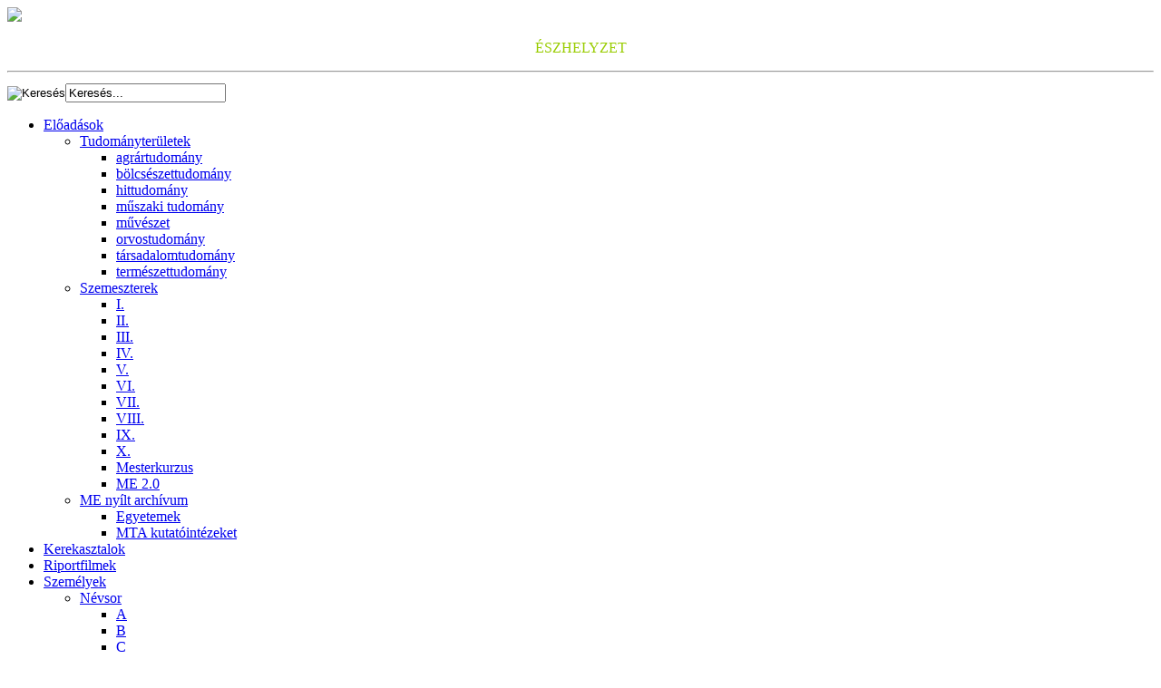

--- FILE ---
content_type: text/html; charset=utf-8
request_url: https://mindentudas.hu/?format=html&catid=0&id=7041
body_size: 23795
content:
<!DOCTYPE html>
<html>
<head>
    <base href="https://mindentudas.hu/" />
  <meta http-equiv="content-type" content="text/html; charset=utf-8" />
  <meta name="description" content="Mindentudás Egyeteme 2.0" />
  <title>Mindentudás Egyeteme 2.0</title>
  <link href="https://mindentudas.hu/" rel="canonical" />
  <link href="/?format=feed&amp;type=rss" rel="alternate" type="application/rss+xml" title="RSS 2.0" />
  <link href="/?format=feed&amp;type=atom" rel="alternate" type="application/atom+xml" title="Atom 1.0" />
  <link href="/templates/me2/favicon.ico" rel="shortcut icon" type="image/vnd.microsoft.icon" />
  <link href="https://mindentudas.hu/component/search/?format=opensearch" rel="search" title="Keresés Mindentudás Egyeteme 2.0" type="application/opensearchdescription+xml" />
  <link rel="stylesheet" href="/plugins/system/jcemediabox/css/jcemediabox.css?ff4df6712a744cff51e19ec8b1c23609" type="text/css" />
  <link rel="stylesheet" href="/plugins/system/jcemediabox/themes/squeeze/css/style.css?70402878090737e5dba2bc50e6b34e1e" type="text/css" />
  <link rel="stylesheet" href="/templates/me2/css/eventCalendar.css" type="text/css" />
  <link rel="stylesheet" href="/templates/me2/css/eventCalendar_theme.css" type="text/css" />
  <link rel="stylesheet" href="/templates/me2/css/simplyscroll.css" type="text/css" />
  <link rel="stylesheet" href="https://mindentudas.hu/modules/mod_ext_superfish_menu/assets/css/superfish.css" type="text/css" />
  <link rel="stylesheet" href="https://mindentudas.hu/modules/mod_ext_superfish_menu/assets/css/superfish-navbar.css" type="text/css" />
  <script src="/templates/me2/js/mootools-core.js" type="text/javascript"></script>
  <script src="/templates/me2/js/byslidemenu.js" type="text/javascript"></script>
  <script src="/templates/me2/js/byslidemenu_create.js" type="text/javascript"></script>
  <script src="/plugins/system/jcemediabox/js/jcemediabox.js?6e9750c48743c85f15efdaf3aee9f88a" type="text/javascript"></script>
  <script src="/templates/me2/js/jquery.js" type="text/javascript"></script>
  <script src="/templates/me2/js/jquery.eventCalendar.js" type="text/javascript"></script>
  <script src="/templates/me2/js/jquery.simplyscroll.js" type="text/javascript"></script>
  <script type="text/javascript">
JCEMediaBox.init({popup:{width:"",height:"",legacy:0,lightbox:0,shadowbox:0,resize:1,icons:1,overlay:1,overlayopacity:0.8,overlaycolor:"#000000",fadespeed:500,scalespeed:500,hideobjects:0,scrolling:"fixed",close:2,labels:{'close':'Close','next':'Next','previous':'Previous','cancel':'Cancel','numbers':'{$current} of {$total}'},cookie_expiry:"",google_viewer:0,pdfjs:0},tooltip:{className:"tooltip",opacity:0.8,speed:150,position:"tr",offsets:{x: 16, y: 16}},base:"/",imgpath:"plugins/system/jcemediabox/img",theme:"squeeze",themecustom:"",themepath:"plugins/system/jcemediabox/themes"});jQuery.noConflict();
  </script>

  <link rel="shortcut icon" type="image/ico" href="/templates/me2/images/favicon.ico">
  <link rel="icon" type="image/gif" href="/templates/me2/images/animated_favicon.gif">
  <link rel="stylesheet" href="/templates/me2/css/madblanks.css?201102010931" type="text/css" />
  <link rel="stylesheet" href="/templates/me2/css/template.css?201102010931" type="text/css" />
  <link rel="stylesheet" href="/templates/me2/css/k2.css?201102010931" type="text/css" />
<!--[if IE]>
  <link rel="stylesheet" href="/templates/me2/css/ie.css?201102010931" type="text/css" />
<![endif]-->
</head>
<body>
<div id="page" class="page">
	<div id="pagehead">
		<div id="headinfo">
			<div id="logo">
				<a href="/"><img src="/templates/me2/images/logo.jpg" border="0" /></a>
			</div>
			<div id="headright">
				<div id="headtop">
					<div id="szlogen">
						<div id="szlogeninfo" style="display: inline-block; margin-right: auto; margin-left: auto; width: 100%;">
	<div class="moduleItemIntrotext">
<p style="text-align: center;"><span style="color: #99cc00; font-size: 12pt;">ÉSZHELYZET</span></p>
<hr />	</div>
</div>

					</div>
					<div id="headright2">
						<div id="login">
							
						</div>
						<div id="search">
							
<form action="/kereses.html" method="post">
	<div class="search">
		<input type="image" value="Keresés" class="button" src="/images/search.gif" onclick="this.form.searchword.focus();"/><input name="searchword" id="mod_search_searchword" maxlength="20" alt="Keresés" class="inputbox" type="text" size="20" value="Keresés..."  onblur="if(this.value=='') this.value='Keresés...';" onfocus="if(this.value=='Keresés...') this.value='';" />	</div>
	<input type="hidden" name="task"   value="search" />
	<input type="hidden" name="option" value="com_search" />
	<input type="hidden" name="Itemid" value="169" />
</form>
						</div>
					</div>
				</div>
				<div id="menuinfo">
							<nav class="moduletable">

		
			<ul class="nav sf-menu sf-navbar  ">
<li class="item-184 deeper parent"><a href="/előadások.html" >Előadások</a><ul class="nav-child unstyled small"><li class="item-185 deeper parent"><a href="/előadások/tudományterületek.html" >Tudományterületek</a><ul class="nav-child unstyled small"><li class="item-188"><a href="/előadások/tudományterületek/agrártudomány.html" >agrártudomány</a></li><li class="item-189"><a href="/előadások/tudományterületek/bölcsészettudomány.html" >bölcsészettudomány</a></li><li class="item-190"><a href="/előadások/tudományterületek/hittudomány.html" >hittudomány</a></li><li class="item-191"><a href="/előadások/tudományterületek/műszaki-tudomány.html" >műszaki tudomány</a></li><li class="item-192"><a href="/előadások/tudományterületek/művészet.html" >művészet</a></li><li class="item-193"><a href="/előadások/tudományterületek/orvostudomány.html" >orvostudomány</a></li><li class="item-194"><a href="/előadások/tudományterületek/társadalomtudomány.html" >társadalomtudomány</a></li><li class="item-195"><a href="/előadások/tudományterületek/természettudomány.html" >természettudomány</a></li></ul></li><li class="item-186 deeper parent"><a href="/előadások/szemeszterek.html" >Szemeszterek</a><ul class="nav-child unstyled small"><li class="item-196"><a href="/előadások/szemeszterek/i.html" >I.</a></li><li class="item-197"><a href="/előadások/szemeszterek/ii.html" >II.</a></li><li class="item-198"><a href="/előadások/szemeszterek/iii.html" >III.</a></li><li class="item-199"><a href="/előadások/szemeszterek/iv.html" >IV.</a></li><li class="item-200"><a href="/előadások/szemeszterek/v.html" >V.</a></li><li class="item-201"><a href="/előadások/szemeszterek/vi.html" >VI.</a></li><li class="item-202"><a href="/előadások/szemeszterek/vii.html" >VII.</a></li><li class="item-203"><a href="/előadások/szemeszterek/viii.html" >VIII.</a></li><li class="item-204"><a href="/előadások/szemeszterek/ix.html" >IX.</a></li><li class="item-205"><a href="/előadások/szemeszterek/x.html" >X.</a></li><li class="item-206"><a href="/előadások/szemeszterek/mesterkurzus.html" >Mesterkurzus</a></li><li class="item-207"><a href="/előadások/szemeszterek/me-2-0.html" >ME 2.0</a></li></ul></li><li class="item-187 deeper parent"><a href="/előadások/me-nyílt-archívum.html" >ME nyílt archívum</a><ul class="nav-child unstyled small"><li class="item-208"><a href="/előadások/me-nyílt-archívum/egyetemek.html" >Egyetemek</a></li><li class="item-209"><a href="/előadások/me-nyílt-archívum/mta-kutatóintézeket.html" >MTA kutatóintézeket</a></li></ul></li></ul></li><li class="item-210"><a href="/kerekasztalok.html" >Kerekasztalok</a></li><li class="item-211"><a href="/riportfilmek.html" >Riportfilmek</a></li><li class="item-212 deeper parent"><a href="/személyek.html" >Személyek</a><ul class="nav-child unstyled small"><li class="item-213 deeper parent"><a href="/személyek/névsor.html" >Névsor</a><ul class="nav-child unstyled small"><li class="item-215"><a href="/személyek/névsor/a.html" >A</a></li><li class="item-216"><a href="/személyek/névsor/b.html" >B</a></li><li class="item-217"><a href="/személyek/névsor/c.html" >C</a></li><li class="item-218"><a href="/személyek/névsor/d.html" >D</a></li><li class="item-219"><a href="/személyek/névsor/e.html" >E</a></li><li class="item-220"><a href="/személyek/névsor/f.html" >F</a></li><li class="item-221"><a href="/személyek/névsor/g.html" >G</a></li><li class="item-222"><a href="/személyek/névsor/h.html" >H</a></li><li class="item-223"><a href="/személyek/névsor/i.html" >I</a></li><li class="item-224"><a href="/személyek/névsor/j.html" >J</a></li><li class="item-225"><a href="/személyek/névsor/k.html" >K</a></li><li class="item-226"><a href="/személyek/névsor/l.html" >L</a></li><li class="item-227"><a href="/személyek/névsor/m.html" >M</a></li><li class="item-228"><a href="/személyek/névsor/n.html" >N</a></li><li class="item-229"><a href="/személyek/névsor/o.html" >O</a></li><li class="item-230"><a href="/személyek/névsor/p.html" >P</a></li><li class="item-231"><a href="/személyek/névsor/q.html" >Q</a></li><li class="item-232"><a href="/személyek/névsor/r.html" >R</a></li><li class="item-233"><a href="/személyek/névsor/s.html" >S</a></li><li class="item-234"><a href="/személyek/névsor/t.html" >T</a></li><li class="item-235"><a href="/személyek/névsor/u.html" >U</a></li><li class="item-236"><a href="/személyek/névsor/v.html" >V</a></li><li class="item-237"><a href="/személyek/névsor/w.html" >W</a></li><li class="item-238"><a href="/személyek/névsor/x.html" >X</a></li><li class="item-239"><a href="/személyek/névsor/y.html" >Y</a></li><li class="item-240"><a href="/személyek/névsor/z.html" >Z</a></li></ul></li><li class="item-292"><a href="/személyek/tabló.html" >Tabló</a></li></ul></li><li class="item-262 deeper parent"><a href="/archívum.html" >Archívum</a><ul class="nav-child unstyled small"><li class="item-241 deeper parent"><a href="/archívum/magazin.html" >Magazin</a><ul class="nav-child unstyled small"><li class="item-242"><a href="/archívum/magazin/klubrendezvények.html" >Klubrendezvények</a></li><li class="item-243"><a href="/archívum/magazin/kerekasztal.html" >Kerekasztal</a></li><li class="item-244"><a href="/archívum/magazin/riportműsor.html" >Riportműsor</a></li><li class="item-245"><a href="/archívum/magazin/lendület.html" >Lendület</a></li><li class="item-293"><a href="/archívum/magazin/me-2-0-hírek.html" >ME 2.0 hírek</a></li><li class="item-246"><a href="/archívum/magazin/fókuszban.html" >Fókuszban</a></li><li class="item-247"><a href="/archívum/magazin/tudok.html" >Tudok</a></li></ul></li><li class="item-248 deeper parent"><a href="/archívum/metavita.html" >Metavita</a><ul class="nav-child unstyled small"><li class="item-249"><a href="/archívum/metavita/tudomány-és-szabályozás.html" >Tudomány és szabályozás</a></li><li class="item-250"><a href="/archívum/metavita/tudomány-és-etika.html" >Tudomány és etika</a></li><li class="item-251"><a href="/archívum/metavita/tudomány-és-kommunikáció.html" >Tudomány és kommunikáció</a></li><li class="item-252"><a href="/archívum/metavita/metamindentudás.html" >Metamindentudás</a></li></ul></li></ul></li></ul>

<script type="text/javascript"> 
   jQuery(document).ready(function(){ 
		/*
        jQuery("ul.sf-menu").superfish({ 
            animation:  {opacity:'show', height:'show', width:'show'},
            delay:      800,
			speed:      'normal',
			pathClass:	'current',
			pathLevels: 3,
			cssArrows: true        });
		jQuery("ul.nav li.active").parent().css("display","block");
		*/
		/*
		jQuery( "ul.nav li" ).hover(
		  function() {
		  }, function() {
			jQuery("ul.nav li.active").parent().css("display","block");
		  }
		);		
		jQuery( "ul.nav ul" ).hover(
		  function() {
		  }, function() {
			jQuery("ul.nav li.active").parent().css("display","block");
		  }
		);		
		jQuery( "ul.nav a" ).hover(
		  function() {
		  }, function() {
			jQuery("ul.nav li.active").parent().css("display","block");
		  }
		);
		*/
	});
</script>
<div style="clear: both;"></div><div style='display:none'><div><p>Developed in conjunction with <a href='http://www.ext-joom.com/en/' title='Joomla templates' target='_blank'>Ext-Joom.com</a></p></div></div>
		</nav>

	
				</div>
			</div>
		</div>
	</div>
			<div id="breadcrumb">
			<div class = "breadcrumbs" >
<a href="/" class="pathway">Főmenü</a></div>

		</div>
		<div id="main">
		<div id="component">
			<div id="mainmain">
				﻿<div id="sliderContainer" style="width: 960px; height: 330px; overflow: hidden;">
		<div class="homeItem">
		
	<div class="area_65 homeItemPanel">
		<div class="homeItemData">
			<div class="semesterNumber">
				<img alt="" src="/images/semesters/12.png">
			</div>
			<div class="itemDataCentury">20</div>
			<div class="itemDataYears">11</div>
			<div class="itemDataMonth">01</div>
			<div class="itemDataDay">15</div>
			<!-- catid=108 -->
				
			<div class="catItemCardIcon"></div>
		</div>
	</div>
	<div class="homeItemPopup">
			<!-- semester_link[12]{ME 2.0}->/előadások/szemeszterek/me-2-0.html -->
<!-- ENG[What you can do today, you will do tomorrow, too – Is the dynamics of human behaviour predictable?]{We are generally happy to accept that the orbit of a planet can be precisely predicted, or that we can have more and more accurate forecasts of the weather. But we seldom study human behaviour with a similar approach. Every day we take many decisions according to our wish and whim, which makes us think that there is no more unpredictable test subject than a human being. This lecture tells us about a research project which studied the behavioural patterns of millions of anonymous mobile phone users, only to prove this concept wrong. Although our memories are dominated by diversions from our daily routine, measurements indicate that human movements can be predicted with 93% accuracy. The lecture also tells us about the root of this predictability and what its practical implications are – from the estimations of the spread of viruses to understanding mobile phone viruses.} -->
<!-- El�ad�s n�vjegy popup ablaka -7119[1]-->
<!-- El�ad� k�pe -->
<div class="homeItemPerson">
<div class="homeItemPortrait">
<table class="homeItemPortrait">
<tr><!-- El�ad� k�pe(119) -->
<td>
<img src="/images/portrait/119.jpg" alt="El�ad�"  height="129" />
</td>
</tr>
</table>
</div>
</div>
<!-- lecturer. [Amit ma megtehetsz, megteszed holnap is – Kiszámítható-e az emberi viselkedés dinamikája?] - name=Barabási Albert-László =Barabási, Albert-László->119 --><!-- El�ad�s c�me:/előadások/tudományterületek/természettudomány/108-multidiszciplináris-természettudományok/8512-amit-ma-megtehetsz-megteszed-holnap-is-kiszamithato-e-az-emberi-viselkedes-dinamikaja.html -->
<!-- table_width[308]{137} -->
<script type="text/javascript">
function switchLangItem1(elm) 
{
	if(elm == 'hun')
{
$('langItem_eng1').setStyle('display', 'none');
$('langItem_hun1').setStyle('display', 'block');
}
else
{
$('langItem_hun1').setStyle('display', 'none');
$('langItem_eng1').setStyle('display', 'block');
}
}
</script>
<div class="lang_item" id="langItem_hun1">
<div class="about_header">
<table class="about_header" width="308"><tr><td>
<h3 class="itemTitle"><a class="homeItemLink" href="/előadások/tudományterületek/természettudomány/108-multidiszciplináris-természettudományok/8512-amit-ma-megtehetsz-megteszed-holnap-is-kiszamithato-e-az-emberi-viselkedes-dinamikaja.html">Amit ma megtehetsz, megteszed holnap is – Kiszámítható-e az emberi viselkedés dinamikája?</a></h3>
</td>
<td class="langItemSign"><a href="javascript:switchLangItem1('eng');"><img src="/images/flageng.png" border="0" width="15" height="9"><br />ENG</a></td>
</tr></table> <!-- about_header -->
<!-- El�ad� neve -->	
<span class="itemPersonName">
<a href="/személyek/7119-barabasi-albert-laszlo-40170288.html">Barabási Albert-László</a>&nbsp;-&nbsp;
</span>
<!--  Esem�ny szemeszter -->
<span class="itemSemester">
<a href="/előadások/szemeszterek/me-2-0.html">ME 2.0</a>,&nbsp;
</span>
<!--  Esem�ny d�tuma -->
<span class="itemDateCreated">
2011.01.15
</span>
</div><!-- about_header -->
<!--  Esem�ny r�vid sz�vege -->
<div class="homeItemIntroText">
Általában könnyen elfogadjuk, hogy egy bolygó pályáját pontosan előre lehet jelezni, vagy hogy az időjárásról is egyre pontosabb jóslatokba bocsátkozhatunk. Az emberi viselkedést azonban nem szoktuk hasonló szemmel vizsgálni. Naponta többször hozunk döntéseket kényünk-kedvünk szerint, s ezért azt gondoljuk, hogy az embernél kiszámíthatatlanabb vizsgálandó alany nincs. Az előadás egy olyan kutatásról számol be, mely során anonim mobiltelefon-használók millióinak viselkedésmintáit vizsgálva az derült ki, hogy téves ez az elképzelés. Bár emlékeinket a napi programtól való eltérések dominálják, a mérések azt mutatják, hogy az emberi mozgás nagymértékben, 93 százalékos pontossággal előre látható. Az előadásból megtudhatjuk, miben gyökerezik ez az előre jelezhetőség és mik a gyakorlati következményei – a vírusok terjedésének becslésétől a mobilvírusokig.<br />

</div>
</div><!-- langItem_hun -->
<div class="lang_item nodisplay" id="langItem_eng1">
<div class="about_header">
<table class="about_header" width="308"><tr><td>
<h3 class="itemTitle"><a class="homeItemLink" href="/előadások/tudományterületek/természettudomány/108-multidiszciplináris-természettudományok/8512-amit-ma-megtehetsz-megteszed-holnap-is-kiszamithato-e-az-emberi-viselkedes-dinamikaja.html">What you can do today, you will do tomorrow, too – Is the dynamics of human behaviour predictable?</a></h3>
</td>
<td class="langItemSign"><a href="javascript:switchLangItem1('hun');"><img src="/images/flaghun.png" border="0" width="15" height="9"><br />HUN</a></td>
</tr></table> <!-- about_header -->
<!-- El�ad� neve -->
<span class="itemPersonName">
<a href="/személyek/7119-barabasi-albert-laszlo-40170288.html">Barabási, Albert-László</a>&nbsp;-&nbsp;
</span>
<!--  Esem�ny szemeszter -->
<span class="itemSemester">
<a href="/előadások/szemeszterek/me-2-0.html">ME 2.0</a>,&nbsp;
</span>
<!--  Esem�ny d�tuma -->
<span class="itemDateCreated">
2011.01.15
</span>
</div><!-- about_header -->
<!--  Esem�ny r�vid sz�vege -->
<div class="homeItemIntroText">
We are generally happy to accept that the orbit of a planet can be precisely predicted, or that we can have more and more accurate forecasts of the weather. But we seldom study human behaviour with a similar approach. Every day we take many decisions according to our wish and whim, which makes us think that there is no more unpredictable test subject than a human being. This lecture tells us about a research project which studied the behavioural patterns of millions of anonymous mobile phone users, only to prove this concept wrong. Although our memories are dominated by diversions from our daily routine, measurements indicate that human movements can be predicted with 93% accuracy. The lecture also tells us about the root of this predictability and what its practical implications are – from the estimations of the spread of viruses to understanding mobile phone viruses.
</div>	
</div><!-- langItem_eng -->
<!-- El�ad�s n�vjegy popup ablaka V�GE -->
	</div>
</div>		<div class="homeItem">
		
	<div class="area_63 homeItemPanel">
		<div class="homeItemData">
			<div class="semesterNumber">
				<img alt="" src="/images/semesters/12.png">
			</div>
			<div class="itemDataCentury">20</div>
			<div class="itemDataYears">11</div>
			<div class="itemDataMonth">01</div>
			<div class="itemDataDay">22</div>
			<!-- catid=124 -->
				
			<div class="catItemCardIcon"></div>
		</div>
	</div>
	<div class="homeItemPopup">
			<!-- semester_link[12]{ME 2.0}->/előadások/szemeszterek/me-2-0.html -->
<!-- ENG[Do we know what mental health means? Psychological and social components of mental processes]{What path leads to mental health? Is it possible to speak about mental health in terms of medicine or should we rather look for an answer in the context of arts, science and religion? Sociology emphasizes social processes, values and norms, psychology addresses the individual’s behaviour, life history and inner world, while biology tries to find solutions by understanding the functioning of the nervous system. In spite of an intensifying dialogue among these fields, in essence they have different epistemological bases, and differing views of man and the world. The future of our mental health depends on the successful cooperation of these scientific areas.} -->
<!-- El�ad�s n�vjegy popup ablaka -8532[1]-->
<!-- El�ad� k�pe -->
<div class="homeItemPerson">
<div class="homeItemPortrait">
<table class="homeItemPortrait">
<tr><!-- El�ad� k�pe(334) -->
<td>
<img src="/images/portrait/334.jpg" alt="El�ad�"  height="129" />
</td>
</tr>
</table>
</div>
</div>
<!-- lecturer. [Tudjuk-e, mi a lelki egészség? – A mentális folyamatok biológiai, pszichológiai és társadalmi összetevői] - name=Kéri Szabolcs=Kéri, Szabolcs->334 --><!-- El�ad�s c�me:/előadások/tudományterületek/orvostudomány/124-multidiszciplináris-orvostudományok/8516-tudjuk-e-mi-a-lelki-egeszseg-a-mentalis-folyamatok-biologiai-pszichologiai-es-tarsadalmi-oesszetevoi.html -->
<!-- table_width[308]{137} -->
<script type="text/javascript">
function switchLangItem2(elm) 
{
	if(elm == 'hun')
{
$('langItem_eng2').setStyle('display', 'none');
$('langItem_hun2').setStyle('display', 'block');
}
else
{
$('langItem_hun2').setStyle('display', 'none');
$('langItem_eng2').setStyle('display', 'block');
}
}
</script>
<div class="lang_item" id="langItem_hun2">
<div class="about_header">
<table class="about_header" width="308"><tr><td>
<h3 class="itemTitle"><a class="homeItemLink" href="/előadások/tudományterületek/orvostudomány/124-multidiszciplináris-orvostudományok/8516-tudjuk-e-mi-a-lelki-egeszseg-a-mentalis-folyamatok-biologiai-pszichologiai-es-tarsadalmi-oesszetevoi.html">Tudjuk-e, mi a lelki egészség? – A mentális folyamatok biológiai, pszichológiai és társadalmi összetevői</a></h3>
</td>
<td class="langItemSign"><a href="javascript:switchLangItem2('eng');"><img src="/images/flageng.png" border="0" width="15" height="9"><br />ENG</a></td>
</tr></table> <!-- about_header -->
<!-- El�ad� neve -->	
<span class="itemPersonName">
<a href="/személyek/8532-keri-szabolcs-40588378.html">Kéri Szabolcs</a>&nbsp;-&nbsp;
</span>
<!--  Esem�ny szemeszter -->
<span class="itemSemester">
<a href="/előadások/szemeszterek/me-2-0.html">ME 2.0</a>,&nbsp;
</span>
<!--  Esem�ny d�tuma -->
<span class="itemDateCreated">
2011.01.22
</span>
</div><!-- about_header -->
<!--  Esem�ny r�vid sz�vege -->
<div class="homeItemIntroText">
Vajon milyen út vezet a lelki egészséghez? Lehet-e a lélek egészségéről beszélni orvosi értelemben, vagy helyesebb a művészet, a tudomány és a vallás összefüggéseiben keresni a választ? A szociológia a társadalmi folyamatok, értékek és normák világára helyezi a hangsúlyt, a pszichológia az egyén viselkedésével, élettörténetével és belső világával foglalkozik, a biológia pedig az idegrendszer működésének megértésével próbál megoldásokat találni. Bár e területek között egyre intenzívebb a párbeszéd, lényegüket tekintve eltérő ismeretelméleti alapokkal, ember- és világképpel rendelkeznek. Lelki egészségünk jövője attól függ, hogy ezek a tudományterületek mennyire sikeresen tudnak együttműködni. <br />

</div>
</div><!-- langItem_hun -->
<div class="lang_item nodisplay" id="langItem_eng2">
<div class="about_header">
<table class="about_header" width="308"><tr><td>
<h3 class="itemTitle"><a class="homeItemLink" href="/előadások/tudományterületek/orvostudomány/124-multidiszciplináris-orvostudományok/8516-tudjuk-e-mi-a-lelki-egeszseg-a-mentalis-folyamatok-biologiai-pszichologiai-es-tarsadalmi-oesszetevoi.html">Do we know what mental health means? Psychological and social components of mental processes</a></h3>
</td>
<td class="langItemSign"><a href="javascript:switchLangItem2('hun');"><img src="/images/flaghun.png" border="0" width="15" height="9"><br />HUN</a></td>
</tr></table> <!-- about_header -->
<!-- El�ad� neve -->
<span class="itemPersonName">
<a href="/személyek/8532-keri-szabolcs-40588378.html">Kéri, Szabolcs</a>&nbsp;-&nbsp;
</span>
<!--  Esem�ny szemeszter -->
<span class="itemSemester">
<a href="/előadások/szemeszterek/me-2-0.html">ME 2.0</a>,&nbsp;
</span>
<!--  Esem�ny d�tuma -->
<span class="itemDateCreated">
2011.01.22
</span>
</div><!-- about_header -->
<!--  Esem�ny r�vid sz�vege -->
<div class="homeItemIntroText">
What path leads to mental health? Is it possible to speak about mental health in terms of medicine or should we rather look for an answer in the context of arts, science and religion? Sociology emphasizes social processes, values and norms, psychology addresses the individual’s behaviour, life history and inner world, while biology tries to find solutions by understanding the functioning of the nervous system. In spite of an intensifying dialogue among these fields, in essence they have different epistemological bases, and differing views of man and the world. The future of our mental health depends on the successful cooperation of these scientific areas.
</div>	
</div><!-- langItem_eng -->
<!-- El�ad�s n�vjegy popup ablaka V�GE -->
	</div>
</div>		<div class="homeItem">
		
	<div class="area_65 homeItemPanel">
		<div class="homeItemData">
			<div class="semesterNumber">
				<img alt="" src="/images/semesters/12.png">
			</div>
			<div class="itemDataCentury">20</div>
			<div class="itemDataYears">11</div>
			<div class="itemDataMonth">01</div>
			<div class="itemDataDay">28</div>
			<!-- catid=106 -->
				
			<div class="catItemCardIcon"></div>
		</div>
	</div>
	<div class="homeItemPopup">
			<!-- semester_link[12]{ME 2.0}->/előadások/szemeszterek/me-2-0.html -->
<!-- ENG[Sweet Dreams...? – Brain Function During Sleep  ]{<p>We spend half our lives sleeping. Every third person has a sleep disorder, which significantly affects their mental and emotional state. Yet, we do not know why we sleep. According to the latest research, sleeping is an intense and highly organised activity of the nervous system, closely connected to the waking state before sleep. Understanding the neurobiology of sleep is very helpful in understanding brain function.</p>} -->
<!-- El�ad�s n�vjegy popup ablaka -8533[1]-->
<!-- El�ad� k�pe -->
<div class="homeItemPerson">
<div class="homeItemPortrait">
<table class="homeItemPortrait">
<tr><!-- El�ad� k�pe(335) -->
<td>
<img src="/images/portrait/335.jpg" alt="El�ad�"  height="129" />
</td>
</tr>
</table>
</div>
</div>
<!-- lecturer. [„Álmában csönget…”? – Az agy működése alvás közben] - name=Acsády László=Acsády, László->335 --><!-- El�ad�s c�me:/előadások/tudományterületek/természettudomány/106-biológiai-tudományok/8517-almaban-csoenget-az-agy-mukoedese-alvas-koezben.html -->
<!-- table_width[308]{137} -->
<script type="text/javascript">
function switchLangItem3(elm) 
{
	if(elm == 'hun')
{
$('langItem_eng3').setStyle('display', 'none');
$('langItem_hun3').setStyle('display', 'block');
}
else
{
$('langItem_hun3').setStyle('display', 'none');
$('langItem_eng3').setStyle('display', 'block');
}
}
</script>
<div class="lang_item" id="langItem_hun3">
<div class="about_header">
<table class="about_header" width="308"><tr><td>
<h3 class="itemTitle"><a class="homeItemLink" href="/előadások/tudományterületek/természettudomány/106-biológiai-tudományok/8517-almaban-csoenget-az-agy-mukoedese-alvas-koezben.html">„Álmában csönget…”? – Az agy működése alvás közben</a></h3>
</td>
<td class="langItemSign"><a href="javascript:switchLangItem3('eng');"><img src="/images/flageng.png" border="0" width="15" height="9"><br />ENG</a></td>
</tr></table> <!-- about_header -->
<!-- El�ad� neve -->	
<span class="itemPersonName">
<a href="/személyek/8533-acsady-laszlo.html">Acsády László</a>&nbsp;-&nbsp;
</span>
<!--  Esem�ny szemeszter -->
<span class="itemSemester">
<a href="/előadások/szemeszterek/me-2-0.html">ME 2.0</a>,&nbsp;
</span>
<!--  Esem�ny d�tuma -->
<span class="itemDateCreated">
2011.01.28
</span>
</div><!-- about_header -->
<!--  Esem�ny r�vid sz�vege -->
<div class="homeItemIntroText">
Életünk egyharmadát alvással töltjük. Minden harmadik ember alvászavarral küzd, ami jelentősen befolyásolja szellemi, érzelmi állapotát. Az alvás valódi értelmét mégsem ismerjük. Az újabb eredmények szerint az alvás aktív, magas fokon szervezett idegrendszeri tevékenység, mely szoros kapcsolatban van az alvást megelőző ébrenléttel. Az alvás neurobiológiájának megismerése közelebb visz magunk és az agy működésének megismeréséhez.<br /> <br /> 

</div>
</div><!-- langItem_hun -->
<div class="lang_item nodisplay" id="langItem_eng3">
<div class="about_header">
<table class="about_header" width="308"><tr><td>
<h3 class="itemTitle"><a class="homeItemLink" href="/előadások/tudományterületek/természettudomány/106-biológiai-tudományok/8517-almaban-csoenget-az-agy-mukoedese-alvas-koezben.html">Sweet Dreams...? – Brain Function During Sleep  </a></h3>
</td>
<td class="langItemSign"><a href="javascript:switchLangItem3('hun');"><img src="/images/flaghun.png" border="0" width="15" height="9"><br />HUN</a></td>
</tr></table> <!-- about_header -->
<!-- El�ad� neve -->
<span class="itemPersonName">
<a href="/személyek/8533-acsady-laszlo.html">Acsády, László</a>&nbsp;-&nbsp;
</span>
<!--  Esem�ny szemeszter -->
<span class="itemSemester">
<a href="/előadások/szemeszterek/me-2-0.html">ME 2.0</a>,&nbsp;
</span>
<!--  Esem�ny d�tuma -->
<span class="itemDateCreated">
2011.01.28
</span>
</div><!-- about_header -->
<!--  Esem�ny r�vid sz�vege -->
<div class="homeItemIntroText">
<p>We spend half our lives sleeping. Every third person has a sleep disorder, which significantly affects their mental and emotional state. Yet, we do not know why we sleep. According to the latest research, sleeping is an intense and highly organised activity of the nervous system, closely connected to the waking state before sleep. Understanding the neurobiology of sleep is very helpful in understanding brain function.</p>
</div>	
</div><!-- langItem_eng -->
<!-- El�ad�s n�vjegy popup ablaka V�GE -->
	</div>
</div>		<div class="homeItem">
		
	<div class="area_65 homeItemPanel">
		<div class="homeItemData">
			<div class="semesterNumber">
				<img alt="" src="/images/semesters/12.png">
			</div>
			<div class="itemDataCentury">20</div>
			<div class="itemDataYears">11</div>
			<div class="itemDataMonth">02</div>
			<div class="itemDataDay">01</div>
			<!-- catid=105 -->
				
			<div class="catItemCardIcon"></div>
		</div>
	</div>
	<div class="homeItemPopup">
			<!-- semester_link[12]{ME 2.0}->/előadások/szemeszterek/me-2-0.html -->
<!-- ENG[How Big is the Blanket? - The Earth's Mineral Reserves]{The minerals of the Earth’s crust are essential to sustaining human life and meeting the basic needs of economy and industry. Today, ensuring the available mineral reserves continue to satisfy the ever increasing demands of society in a sustainable manner is a crucial and global issue for economics and politicians alike. This presentation aims to provide an answer to this question. It will also discuss whether we have the required raw materials to support the boom in cutting-edge technologies.} -->
<!-- El�ad�s n�vjegy popup ablaka -8534[1]-->
<!-- El�ad� k�pe -->
<div class="homeItemPerson">
<div class="homeItemPortrait">
<table class="homeItemPortrait">
<tr><!-- El�ad� k�pe(336) -->
<td>
<img src="/images/portrait/336.jpg" alt="El�ad�"  height="129" />
</td>
</tr>
</table>
</div>
</div>
<!-- lecturer. [Meddig ér a takarónk? – A Föld ásványi nyersanyagtartalékairól] - name=Hartai Éva=Hartai, Éva->336 --><!-- El�ad�s c�me:/előadások/tudományterületek/természettudomány/105-földtudományok/8518-meddig-er-a-takaronk-a-foeld-asvanyi-nyersanyagtartalekairol.html -->
<!-- table_width[308]{137} -->
<script type="text/javascript">
function switchLangItem4(elm) 
{
	if(elm == 'hun')
{
$('langItem_eng4').setStyle('display', 'none');
$('langItem_hun4').setStyle('display', 'block');
}
else
{
$('langItem_hun4').setStyle('display', 'none');
$('langItem_eng4').setStyle('display', 'block');
}
}
</script>
<div class="lang_item" id="langItem_hun4">
<div class="about_header">
<table class="about_header" width="308"><tr><td>
<h3 class="itemTitle"><a class="homeItemLink" href="/előadások/tudományterületek/természettudomány/105-földtudományok/8518-meddig-er-a-takaronk-a-foeld-asvanyi-nyersanyagtartalekairol.html">Meddig ér a takarónk? – A Föld ásványi nyersanyagtartalékairól</a></h3>
</td>
<td class="langItemSign"><a href="javascript:switchLangItem4('eng');"><img src="/images/flageng.png" border="0" width="15" height="9"><br />ENG</a></td>
</tr></table> <!-- about_header -->
<!-- El�ad� neve -->	
<span class="itemPersonName">
<a href="/személyek/8534-hartai-eva-30557250.html">Hartai Éva</a>&nbsp;-&nbsp;
</span>
<!--  Esem�ny szemeszter -->
<span class="itemSemester">
<a href="/előadások/szemeszterek/me-2-0.html">ME 2.0</a>,&nbsp;
</span>
<!--  Esem�ny d�tuma -->
<span class="itemDateCreated">
2011.02.01
</span>
</div><!-- about_header -->
<!--  Esem�ny r�vid sz�vege -->
<div class="homeItemIntroText">
A földkéregben előforduló ásványi nyersanyagok nélkülözhetetlenek az emberi lét fenntartásához, a gazdaság, az ipar alapvető igényeinek kielégítéséhez. Napjaink egyik kiemelkedő, globális léptékű gazdasági-politikai kérdése, hogy a rendelkezésre álló nyersanyagkészletek fenntartható módon kielégítik-e az egyre növekvő társadalmi igényeket. Az előadás erre próbál választ adni, illetve kitér arra is, hogy a robbanásszerűen fejlődő, korszerű technológiákhoz rendelkezésre állnak-e a szükséges nyersanyagok.
<p>

</div>
</div><!-- langItem_hun -->
<div class="lang_item nodisplay" id="langItem_eng4">
<div class="about_header">
<table class="about_header" width="308"><tr><td>
<h3 class="itemTitle"><a class="homeItemLink" href="/előadások/tudományterületek/természettudomány/105-földtudományok/8518-meddig-er-a-takaronk-a-foeld-asvanyi-nyersanyagtartalekairol.html">How Big is the Blanket? - The Earth's Mineral Reserves</a></h3>
</td>
<td class="langItemSign"><a href="javascript:switchLangItem4('hun');"><img src="/images/flaghun.png" border="0" width="15" height="9"><br />HUN</a></td>
</tr></table> <!-- about_header -->
<!-- El�ad� neve -->
<span class="itemPersonName">
<a href="/személyek/8534-hartai-eva-30557250.html">Hartai, Éva</a>&nbsp;-&nbsp;
</span>
<!--  Esem�ny szemeszter -->
<span class="itemSemester">
<a href="/előadások/szemeszterek/me-2-0.html">ME 2.0</a>,&nbsp;
</span>
<!--  Esem�ny d�tuma -->
<span class="itemDateCreated">
2011.02.01
</span>
</div><!-- about_header -->
<!--  Esem�ny r�vid sz�vege -->
<div class="homeItemIntroText">
The minerals of the Earth’s crust are essential to sustaining human life and meeting the basic needs of economy and industry. Today, ensuring the available mineral reserves continue to satisfy the ever increasing demands of society in a sustainable manner is a crucial and global issue for economics and politicians alike. This presentation aims to provide an answer to this question. It will also discuss whether we have the required raw materials to support the boom in cutting-edge technologies.
</div>	
</div><!-- langItem_eng -->
<!-- El�ad�s n�vjegy popup ablaka V�GE -->
	</div>
</div>		<div class="homeItem">
		
	<div class="area_65 homeItemPanel">
		<div class="homeItemData">
			<div class="semesterNumber">
				<img alt="" src="/images/semesters/12.png">
			</div>
			<div class="itemDataCentury">20</div>
			<div class="itemDataYears">11</div>
			<div class="itemDataMonth">02</div>
			<div class="itemDataDay">04</div>
			<!-- catid=106 -->
				
			<div class="catItemCardIcon"></div>
		</div>
	</div>
	<div class="homeItemPopup">
			<!-- semester_link[12]{ME 2.0}->/előadások/szemeszterek/me-2-0.html -->
<!-- ENG[Health in our genes? – Inheritance and lifestyle in the 21st century]{In 2003 we had a celebration: it seemed that a breakthrough was achieved in human medicine. The sequence of the human genome was generated, and we had high hopes that personalised medical treatment was nigh. In fact, the conditions for this have only emerged now, a decade later, thanks to the new scientific inventions and the development of technology. We have also learned the significance of the epigenetic processes that reflect environmental factors. The results of genomic and epigenetic research translate incredibly quickly, and hopefully more and more intensively, into medical practice. Most people would like to get personalised medical treatment in the future, but they do not want the insurance company or their employer to learn their genetic information, so the significance of legal regulation has also increased.} -->
<!-- El�ad�s n�vjegy popup ablaka -7018[1]-->
<!-- El�ad� k�pe -->
<div class="homeItemPerson">
<div class="homeItemPortrait">
<table class="homeItemPortrait">
<tr><!-- El�ad� k�pe(18) -->
<td>
<img src="/images/portrait/18.jpg" alt="El�ad�"  height="129" />
</td>
</tr>
</table>
</div>
</div>
<!-- lecturer. [Génjeinkben az egészség? – Öröklődés és életmód a 21. században] - name=Falus András=Falus, András->18 --><!-- El�ad�s c�me:/előadások/tudományterületek/természettudomány/106-biológiai-tudományok/8519-genjeinkben-az-egeszseg-oeroeklodes-es-eletmod-a-21-szazadban.html -->
<!-- table_width[308]{137} -->
<script type="text/javascript">
function switchLangItem5(elm) 
{
	if(elm == 'hun')
{
$('langItem_eng5').setStyle('display', 'none');
$('langItem_hun5').setStyle('display', 'block');
}
else
{
$('langItem_hun5').setStyle('display', 'none');
$('langItem_eng5').setStyle('display', 'block');
}
}
</script>
<div class="lang_item" id="langItem_hun5">
<div class="about_header">
<table class="about_header" width="308"><tr><td>
<h3 class="itemTitle"><a class="homeItemLink" href="/előadások/tudományterületek/természettudomány/106-biológiai-tudományok/8519-genjeinkben-az-egeszseg-oeroeklodes-es-eletmod-a-21-szazadban.html">Génjeinkben az egészség? – Öröklődés és életmód a 21. században</a></h3>
</td>
<td class="langItemSign"><a href="javascript:switchLangItem5('eng');"><img src="/images/flageng.png" border="0" width="15" height="9"><br />ENG</a></td>
</tr></table> <!-- about_header -->
<!-- El�ad� neve -->	
<span class="itemPersonName">
<a href="/személyek/7018-falus-andras-92105102.html">Falus András</a>&nbsp;-&nbsp;
</span>
<!--  Esem�ny szemeszter -->
<span class="itemSemester">
<a href="/előadások/szemeszterek/me-2-0.html">ME 2.0</a>,&nbsp;
</span>
<!--  Esem�ny d�tuma -->
<span class="itemDateCreated">
2011.02.04
</span>
</div><!-- about_header -->
<!--  Esem�ny r�vid sz�vege -->
<div class="homeItemIntroText">
2003-ban ünnepeltünk: úgy tűnt, hogy áttörés történt az emberi gyógyászatban. Elkészült az emberi genomszekvencia, és azt hittük, hogy hamarosan kezdődhet a személyre szabott orvoslás. Valójában ennek feltételei most, egy évtizeddel később alakultak ki az új tudományos felfedezéseknek és a technológia fejlődésének köszönhetően. Megismertük a környezeti hatásokat tükröző epigenetikai folyamatok jelentőségét is. A genomikai és epigenetikai alapkutatási eredmények hihetetlenül gyorsan és várhatóan egyre intenzívebben kerülnek be az orvosi gyakorlatba. A legtöbben szeretnék, ha személyre szabott orvosi kezelést kapnának a jövőben, de azt már nem, hogy a biztosítók vagy a munkaadók is hozzájussanak genetikai információikhoz, így a jogi szabályozás jelentősége is felértékelődött.<br />

</div>
</div><!-- langItem_hun -->
<div class="lang_item nodisplay" id="langItem_eng5">
<div class="about_header">
<table class="about_header" width="308"><tr><td>
<h3 class="itemTitle"><a class="homeItemLink" href="/előadások/tudományterületek/természettudomány/106-biológiai-tudományok/8519-genjeinkben-az-egeszseg-oeroeklodes-es-eletmod-a-21-szazadban.html">Health in our genes? – Inheritance and lifestyle in the 21st century</a></h3>
</td>
<td class="langItemSign"><a href="javascript:switchLangItem5('hun');"><img src="/images/flaghun.png" border="0" width="15" height="9"><br />HUN</a></td>
</tr></table> <!-- about_header -->
<!-- El�ad� neve -->
<span class="itemPersonName">
<a href="/személyek/7018-falus-andras-92105102.html">Falus, András</a>&nbsp;-&nbsp;
</span>
<!--  Esem�ny szemeszter -->
<span class="itemSemester">
<a href="/előadások/szemeszterek/me-2-0.html">ME 2.0</a>,&nbsp;
</span>
<!--  Esem�ny d�tuma -->
<span class="itemDateCreated">
2011.02.04
</span>
</div><!-- about_header -->
<!--  Esem�ny r�vid sz�vege -->
<div class="homeItemIntroText">
In 2003 we had a celebration: it seemed that a breakthrough was achieved in human medicine. The sequence of the human genome was generated, and we had high hopes that personalised medical treatment was nigh. In fact, the conditions for this have only emerged now, a decade later, thanks to the new scientific inventions and the development of technology. We have also learned the significance of the epigenetic processes that reflect environmental factors. The results of genomic and epigenetic research translate incredibly quickly, and hopefully more and more intensively, into medical practice. Most people would like to get personalised medical treatment in the future, but they do not want the insurance company or their employer to learn their genetic information, so the significance of legal regulation has also increased.
</div>	
</div><!-- langItem_eng -->
<!-- El�ad�s n�vjegy popup ablaka V�GE -->
	</div>
</div>		<div class="homeItem">
		
	<div class="area_64 homeItemPanel">
		<div class="homeItemData">
			<div class="semesterNumber">
				<img alt="" src="/images/semesters/12.png">
			</div>
			<div class="itemDataCentury">20</div>
			<div class="itemDataYears">11</div>
			<div class="itemDataMonth">03</div>
			<div class="itemDataDay">04</div>
			<!-- catid=132 -->
				
			<div class="catItemCardIcon"></div>
		</div>
	</div>
	<div class="homeItemPopup">
			<!-- semester_link[12]{ME 2.0}->/előadások/szemeszterek/me-2-0.html -->
<!-- ENG[Is it a World of Competition? - Economic Competitiveness and Social Welfare ]{Economic competitiveness is not only one of the primary topics of theoretical and applied research in economic sciences, but also a key expression in everyday economic policy debates. This presentation seeks to discover what the competitiveness of nations and regions similar to the European Union really means. What are the factors that are fixed in the long term in a country, and which can be changed by economic policy in the short run? What is the meaning of the competitivity ratings and graphs we come across in the media so often? How should we interpret them and how much we can trust them? What kind of picture do international competitiveness researches provide of Hungary? This presentation explores these questions concerning all of us with respect to social welfare, the ultimate goal of national competitiveness.} -->
<!-- El�ad�s n�vjegy popup ablaka -8542[1]-->
<!-- El�ad� k�pe -->
<div class="homeItemPerson">
<div class="homeItemPortrait">
<table class="homeItemPortrait">
<tr><!-- El�ad� k�pe(344) -->
<td>
<img src="/images/portrait/344.jpg" alt="El�ad�"  height="129" />
</td>
</tr>
</table>
</div>
</div>
<!-- lecturer. [Verseny az egész világ? – Gazdasági versenyképesség és társadalmi jólét] - name=Chikán Attila=Chikán, Attila->344 --><!-- El�ad�s c�me:/előadások/tudományterületek/társadalomtudomány/132-közgazdaságtudományok/8527-verseny-az-egesz-vilag-gazdasagi-versenykepesseg-es-tarsadalmi-jolet.html -->
<!-- table_width[308]{137} -->
<script type="text/javascript">
function switchLangItem6(elm) 
{
	if(elm == 'hun')
{
$('langItem_eng6').setStyle('display', 'none');
$('langItem_hun6').setStyle('display', 'block');
}
else
{
$('langItem_hun6').setStyle('display', 'none');
$('langItem_eng6').setStyle('display', 'block');
}
}
</script>
<div class="lang_item" id="langItem_hun6">
<div class="about_header">
<table class="about_header" width="308"><tr><td>
<h3 class="itemTitle"><a class="homeItemLink" href="/előadások/tudományterületek/társadalomtudomány/132-közgazdaságtudományok/8527-verseny-az-egesz-vilag-gazdasagi-versenykepesseg-es-tarsadalmi-jolet.html">Verseny az egész világ? – Gazdasági versenyképesség és társadalmi jólét</a></h3>
</td>
<td class="langItemSign"><a href="javascript:switchLangItem6('eng');"><img src="/images/flageng.png" border="0" width="15" height="9"><br />ENG</a></td>
</tr></table> <!-- about_header -->
<!-- El�ad� neve -->	
<span class="itemPersonName">
<a href="/személyek/8542-chikan-attila.html">Chikán Attila</a>&nbsp;-&nbsp;
</span>
<!--  Esem�ny szemeszter -->
<span class="itemSemester">
<a href="/előadások/szemeszterek/me-2-0.html">ME 2.0</a>,&nbsp;
</span>
<!--  Esem�ny d�tuma -->
<span class="itemDateCreated">
2011.03.04
</span>
</div><!-- about_header -->
<!--  Esem�ny r�vid sz�vege -->
<div class="homeItemIntroText">
A gazdasági versenyképesség nemcsak a közgazdaságtudományok egyik kiemelt elméleti és alkalmazott kutatási témája, hanem a hétköznapi gazdaságpolitikai viták egyik kulcskifejezése is. Az előadás elsősorban arra a kérdésre keresi a választ, hogy mit jelent a nemzetek és az Európai Unióhoz hasonló régiók versenyképessége? Melyek azok a tényezők, amelyek egy ország számára hosszú távra meghatározottak, és melyek azok, amelyeken a gazdaságpolitikusok belátható időn belül változtatni tudnak? Mit jelentenek azok a versenyképességi pontszámok és grafikonok, amelyekkel a médiában gyakran találkozunk, ezeket hogyan lehet értelmezni és mennyire lehet megbízhatónak tekinteni? Milyen képet festenek a nemzetközi versenyképességi kutatások Magyarországról? Az előadás ezeket a kérdéseket a mindannyiunkat érintő, s a nemzeti versenyképesség végső céljaként értelmezhető társadalmi jólét szempontjából elemzi.  


</div>
</div><!-- langItem_hun -->
<div class="lang_item nodisplay" id="langItem_eng6">
<div class="about_header">
<table class="about_header" width="308"><tr><td>
<h3 class="itemTitle"><a class="homeItemLink" href="/előadások/tudományterületek/társadalomtudomány/132-közgazdaságtudományok/8527-verseny-az-egesz-vilag-gazdasagi-versenykepesseg-es-tarsadalmi-jolet.html">Is it a World of Competition? - Economic Competitiveness and Social Welfare </a></h3>
</td>
<td class="langItemSign"><a href="javascript:switchLangItem6('hun');"><img src="/images/flaghun.png" border="0" width="15" height="9"><br />HUN</a></td>
</tr></table> <!-- about_header -->
<!-- El�ad� neve -->
<span class="itemPersonName">
<a href="/személyek/8542-chikan-attila.html">Chikán, Attila</a>&nbsp;-&nbsp;
</span>
<!--  Esem�ny szemeszter -->
<span class="itemSemester">
<a href="/előadások/szemeszterek/me-2-0.html">ME 2.0</a>,&nbsp;
</span>
<!--  Esem�ny d�tuma -->
<span class="itemDateCreated">
2011.03.04
</span>
</div><!-- about_header -->
<!--  Esem�ny r�vid sz�vege -->
<div class="homeItemIntroText">
Economic competitiveness is not only one of the primary topics of theoretical and applied research in economic sciences, but also a key expression in everyday economic policy debates. This presentation seeks to discover what the competitiveness of nations and regions similar to the European Union really means. What are the factors that are fixed in the long term in a country, and which can be changed by economic policy in the short run? What is the meaning of the competitivity ratings and graphs we come across in the media so often? How should we interpret them and how much we can trust them? What kind of picture do international competitiveness researches provide of Hungary? This presentation explores these questions concerning all of us with respect to social welfare, the ultimate goal of national competitiveness.
</div>	
</div><!-- langItem_eng -->
<!-- El�ad�s n�vjegy popup ablaka V�GE -->
	</div>
</div>		<div class="homeItem">
		
	<div class="homeItemMagazin">
		<div class="homeItemData">
			<div class="semesterNumber">
				<img alt="" src="/images/semesters/12.png">
			</div>
			<div class="itemDataCentury">20</div>
			<div class="itemDataYears">11</div>
			<div class="itemDataMonth">03</div>
			<div class="itemDataDay">06</div>
			<!-- catid=304 -->
				
			<div class="catItemCardIcon2"></div>
		</div>
	</div>
	<div class="homeItemPopup">
			<!-- semester_link[12]{ME 2.0}->/előadások/szemeszterek/me-2-0.html -->
<!-- ENG[Is it a World of Competition? - Economic Competitiveness and Social Welfare ]{Economic competitiveness is not only one of the primary topics of theoretical and applied research in economic sciences, but also a key expression in everyday economic policy debates. This presentation seeks to discover what the competitiveness of nations and regions similar to the European Union really means. What are the factors that are fixed in the long term in a country, and which can be changed by economic policy in the short run? What is the meaning of the competitivity ratings and graphs we come across in the media so often? How should we interpret them and how much we can trust them? What kind of picture do international competitiveness researches provide of Hungary? This presentation explores these questions concerning all of us with respect to social welfare, the ultimate goal of national competitiveness.} -->
<!-- El�ad�s n�vjegy popup ablaka -8744, 8745, 8542, 8747, 8706, 8746[6]-->
<!-- El�ad� k�pe -->
<div class="homeItemPerson">
<div class="homeItemPortrait">
<table class="homeItemPortrait">
<tr><!-- El�ad� k�pe(392) -->
<td>
<img src="/images/portrait/392.jpg" alt="El�ad�"  height="46" />
</td>
</tr>
<tr><!-- El�ad� k�pe(393) -->
<td>
<img src="/images/portrait/393.jpg" alt="El�ad�"  height="46" />
</td>
</tr>
<tr><!-- El�ad� k�pe(344) -->
<td>
<img src="/images/portrait/344.jpg" alt="El�ad�"  height="46" />
</td>
</tr>
<tr><!-- El�ad� k�pe(395) -->
<td>
<img src="/images/portrait/395.jpg" alt="El�ad�"  height="46" />
</td>
</tr>
<tr><!-- El�ad� k�pe(375) -->
<td>
<img src="/images/portrait/375.jpg" alt="El�ad�"  height="46" />
</td>
</tr>
<tr><!-- El�ad� k�pe(394) -->
<td>
<img src="/images/portrait/394.jpg" alt="El�ad�"  height="46" />
</td>
</tr>
</table>
</div>
</div>
<!-- lecturer. [Melyek a magyar versenyképesség tíz éven belül befolyásolható tényezői?] - name=Bogsch Erik=Bogsch, Erik->392 --><!-- lecturer. [Melyek a magyar versenyképesség tíz éven belül befolyásolható tényezői?] - name=Bojár Gábor=Bojár, Gábor->393 --><!-- lecturer. [Melyek a magyar versenyképesség tíz éven belül befolyásolható tényezői?] - name=Chikán Attila=Chikán, Attila->344 --><!-- lecturer. [Melyek a magyar versenyképesség tíz éven belül befolyásolható tényezői?] - name=Czakó Erzsébet=Czakó, Erzsébet->395 --><!-- lecturer. [Melyek a magyar versenyképesség tíz éven belül befolyásolható tényezői?] - name=Lévai Balázs=Lévai, Balázs->375 --><!-- lecturer. [Melyek a magyar versenyképesség tíz éven belül befolyásolható tényezői?] - name=Szepesi Balázs=Szepesi, Balázs->394 --><!-- El�ad�s c�me:/kerekasztalok/8676-versenykepesseg-kerekasztal.html -->
<!-- table_width[387]{58} -->
<script type="text/javascript">
function switchLangItem7(elm) 
{
	if(elm == 'hun')
{
$('langItem_eng7').setStyle('display', 'none');
$('langItem_hun7').setStyle('display', 'block');
}
else
{
$('langItem_hun7').setStyle('display', 'none');
$('langItem_eng7').setStyle('display', 'block');
}
}
</script>
<div class="lang_item" id="langItem_hun7">
<div class="about_header">
<table class="about_header" width="387"><tr><td>
<h3 class="itemTitle"><a class="homeItemLink" href="/kerekasztalok/8676-versenykepesseg-kerekasztal.html">Melyek a magyar versenyképesség tíz éven belül befolyásolható tényezői?</a></h3>
</td>
<td class="langItemSign"><a href="javascript:switchLangItem7('eng');"><img src="/images/flageng.png" border="0" width="15" height="9"><br />ENG</a></td>
</tr></table> <!-- about_header -->
<!-- El�ad� neve -->	
<span class="itemPersonName">
<a href="/személyek/8744-bogsch-erik.html">Bogsch Erik</a>, <a href="/személyek/8745-bojar-gabor.html">Bojár Gábor</a>, <a href="/személyek/8542-chikan-attila.html">Chikán Attila</a>, <a href="/személyek/8747-czako-erzsebet.html">Czakó Erzsébet</a>, <a href="/személyek/8706-levai-balazs.html">Lévai Balázs</a>, <a href="/személyek/8746-szepesi-balazs.html">Szepesi Balázs</a>&nbsp;-&nbsp;
</span>
<!--  Esem�ny szemeszter -->
<span class="itemSemester">
<a href="/előadások/szemeszterek/me-2-0.html">ME 2.0</a>,&nbsp;
</span>
<!--  Esem�ny d�tuma -->
<span class="itemDateCreated">
2011.03.06
</span>
</div><!-- about_header -->
<!--  Esem�ny r�vid sz�vege -->
<div class="homeItemIntroText">
<p>A két legrangosabb nemzetközi versenyképességi rangsor adatai egybecsengenek Magyarországról: 2000-től kezdve hazánk erős zuhanást mutat mind a két szervezet felméréseiben egészen 2008-ig, majd az elmúlt két évben enyhe emelkedés érzékelhető. Túl lennénk a versenyképességi mélyponton? Avagy mi messze leelőztük a világot a gazdasági válság kitörésének időpontjával? Ennek kapcsán érdemes megvizsgálnunk, hogy mely tényezők határozzák meg leginkább nemzetgazdaságunk teljesítményét. A versenyképesség mely területén van a legnagyobb fejlődési potenciál a magyar gazdaságban?</p>
</div>
</div><!-- langItem_hun -->
<div class="lang_item nodisplay" id="langItem_eng7">
<div class="about_header">
<table class="about_header" width="387"><tr><td>
<h3 class="itemTitle"><a class="homeItemLink" href="/kerekasztalok/8676-versenykepesseg-kerekasztal.html">Is it a World of Competition? - Economic Competitiveness and Social Welfare </a></h3>
</td>
<td class="langItemSign"><a href="javascript:switchLangItem7('hun');"><img src="/images/flaghun.png" border="0" width="15" height="9"><br />HUN</a></td>
</tr></table> <!-- about_header -->
<!-- El�ad� neve -->
<span class="itemPersonName">
<a href="/személyek/8744-bogsch-erik.html">Bogsch, Erik</a>, <a href="/személyek/8745-bojar-gabor.html">Bojár, Gábor</a>, <a href="/személyek/8542-chikan-attila.html">Chikán, Attila</a>, <a href="/személyek/8747-czako-erzsebet.html">Czakó, Erzsébet</a>, <a href="/személyek/8706-levai-balazs.html">Lévai, Balázs</a>, <a href="/személyek/8746-szepesi-balazs.html">Szepesi, Balázs</a>&nbsp;-&nbsp;
</span>
<!--  Esem�ny szemeszter -->
<span class="itemSemester">
<a href="/előadások/szemeszterek/me-2-0.html">ME 2.0</a>,&nbsp;
</span>
<!--  Esem�ny d�tuma -->
<span class="itemDateCreated">
2011.03.06
</span>
</div><!-- about_header -->
<!--  Esem�ny r�vid sz�vege -->
<div class="homeItemIntroText">
Economic competitiveness is not only one of the primary topics of theoretical and applied research in economic sciences, but also a key expression in everyday economic policy debates. This presentation seeks to discover what the competitiveness of nations and regions similar to the European Union really means. What are the factors that are fixed in the long term in a country, and which can be changed by economic policy in the short run? What is the meaning of the competitivity ratings and graphs we come across in the media so often? How should we interpret them and how much we can trust them? What kind of picture do international competitiveness researches provide of Hungary? This presentation explores these questions concerning all of us with respect to social welfare, the ultimate goal of national competitiveness.
</div>	
</div><!-- langItem_eng -->
<!-- El�ad�s n�vjegy popup ablaka V�GE -->
	</div>
</div>					<!-- Video kont�ner -->
			<div class="area_<? echo $this->item->areacolor_id; ?> EmbeddedVideo" style="width: 512px;">
				<!-- Video ablak -->
				<div class="itemVideoBlock" style="width: 512px;">
					<div class="itemVideoEmbedded">	
				
					<iframe width="510" height="385" src="https://mindentudas.videotorium.hu/hu/embed/6459.html" frameborder="0" allowfullscreen="allowfullscreen"></iframe>					</div>
				</div>
			</div>
		<div class="homeItem">
		
	<div class="area_65 homeItemPanel">
		<div class="homeItemData">
			<div class="semesterNumber">
				<img alt="" src="/images/semesters/12.png">
			</div>
			<div class="itemDataCentury">20</div>
			<div class="itemDataYears">11</div>
			<div class="itemDataMonth">03</div>
			<div class="itemDataDay">11</div>
			<!-- catid=108 -->
				
			<div class="catItemCardIcon"></div>
		</div>
	</div>
	<div class="homeItemPopup">
			<!-- semester_link[12]{ME 2.0}->/előadások/szemeszterek/me-2-0.html -->
<!-- ENG[Encyclopaedia on a pin-point? – Nanotechnology today]{Nanotechnology makes use of the fact that the laws of nature often show a totally different face if we look at them using a scale of one millionth of a millimetre; in such cases we find phenomena diverging from the accustomed behaviour. In addition to describing such effects, the lecture presents new nanotechnology solutions that have brought a leap forward in the development of electronics, optics and informatics and are now rapidly spreading to medicine, environment protection and energetics as well. Two ways of creating nanostructures are presented: from top to bottom (“small from the large”) and atomic self-organisation i.e. “from bottom to top”. Finally, we hear about new vistas of development that have been opened by carbon-based nanostructures discovered in recent years.} -->
<!-- El�ad�s n�vjegy popup ablaka -7046[1]-->
<!-- El�ad� k�pe -->
<div class="homeItemPerson">
<div class="homeItemPortrait">
<table class="homeItemPortrait">
<tr><!-- El�ad� k�pe(46) -->
<td>
<img src="/images/portrait/46.jpg" alt="El�ad�"  height="129" />
</td>
</tr>
</table>
</div>
</div>
<!-- lecturer. [Enciklopédia egy tű hegyén? – Napjaink nanotechnológiája] - name=Mihály György=Mihály, György->46 --><!-- El�ad�s c�me:/előadások/tudományterületek/természettudomány/108-multidiszciplináris-természettudományok/8530-enciklopedia-egy-tu-hegyen-napjaink-nanotechnologiaja.html -->
<!-- table_width[308]{137} -->
<script type="text/javascript">
function switchLangItem9(elm) 
{
	if(elm == 'hun')
{
$('langItem_eng9').setStyle('display', 'none');
$('langItem_hun9').setStyle('display', 'block');
}
else
{
$('langItem_hun9').setStyle('display', 'none');
$('langItem_eng9').setStyle('display', 'block');
}
}
</script>
<div class="lang_item" id="langItem_hun9">
<div class="about_header">
<table class="about_header" width="308"><tr><td>
<h3 class="itemTitle"><a class="homeItemLink" href="/előadások/tudományterületek/természettudomány/108-multidiszciplináris-természettudományok/8530-enciklopedia-egy-tu-hegyen-napjaink-nanotechnologiaja.html">Enciklopédia egy tű hegyén? – Napjaink nanotechnológiája</a></h3>
</td>
<td class="langItemSign"><a href="javascript:switchLangItem9('eng');"><img src="/images/flageng.png" border="0" width="15" height="9"><br />ENG</a></td>
</tr></table> <!-- about_header -->
<!-- El�ad� neve -->	
<span class="itemPersonName">
<a href="/személyek/7046-mihaly-gyoergy.html">Mihály György</a>&nbsp;-&nbsp;
</span>
<!--  Esem�ny szemeszter -->
<span class="itemSemester">
<a href="/előadások/szemeszterek/me-2-0.html">ME 2.0</a>,&nbsp;
</span>
<!--  Esem�ny d�tuma -->
<span class="itemDateCreated">
2011.03.11
</span>
</div><!-- about_header -->
<!--  Esem�ny r�vid sz�vege -->
<div class="homeItemIntroText">
<p>A nanotechnológia azt hasznosítja, hogy a milliméter egymilliomod részére kiterjedő méretskálán a természeti törvények sokszor teljesen új arcukat mutatják meg, és olyan jelenségeket tapasztalunk, amelyek eltérnek a megszokott viselkedéstől. Az előadás az ilyen effektusok bemutatása mellett olyan új nanotechnológiai megoldásokat is ismertet, amelyek alkalmazása ugrásszerű fejlődést jelentett az elektronikában, optikában, informatikában, és rohamosan terjed az orvostudományban, környezetvédelemben, energetikában is. Megismerjük a nanométeres szerkezetek készítésének két útját: a felülről lefelé haladás („nagyból kicsit”) és az atomi önszerveződés, azaz az „alulról építkezés” elvét. Végül az elmúlt években felfedezett szénalapú nanoszerkezetek által lehetővé tett fejlődési irányokról hallhatunk.</p>
</div>
</div><!-- langItem_hun -->
<div class="lang_item nodisplay" id="langItem_eng9">
<div class="about_header">
<table class="about_header" width="308"><tr><td>
<h3 class="itemTitle"><a class="homeItemLink" href="/előadások/tudományterületek/természettudomány/108-multidiszciplináris-természettudományok/8530-enciklopedia-egy-tu-hegyen-napjaink-nanotechnologiaja.html">Encyclopaedia on a pin-point? – Nanotechnology today</a></h3>
</td>
<td class="langItemSign"><a href="javascript:switchLangItem9('hun');"><img src="/images/flaghun.png" border="0" width="15" height="9"><br />HUN</a></td>
</tr></table> <!-- about_header -->
<!-- El�ad� neve -->
<span class="itemPersonName">
<a href="/személyek/7046-mihaly-gyoergy.html">Mihály, György</a>&nbsp;-&nbsp;
</span>
<!--  Esem�ny szemeszter -->
<span class="itemSemester">
<a href="/előadások/szemeszterek/me-2-0.html">ME 2.0</a>,&nbsp;
</span>
<!--  Esem�ny d�tuma -->
<span class="itemDateCreated">
2011.03.11
</span>
</div><!-- about_header -->
<!--  Esem�ny r�vid sz�vege -->
<div class="homeItemIntroText">
Nanotechnology makes use of the fact that the laws of nature often show a totally different face if we look at them using a scale of one millionth of a millimetre; in such cases we find phenomena diverging from the accustomed behaviour. In addition to describing such effects, the lecture presents new nanotechnology solutions that have brought a leap forward in the development of electronics, optics and informatics and are now rapidly spreading to medicine, environment protection and energetics as well. Two ways of creating nanostructures are presented: from top to bottom (“small from the large”) and atomic self-organisation i.e. “from bottom to top”. Finally, we hear about new vistas of development that have been opened by carbon-based nanostructures discovered in recent years.
</div>	
</div><!-- langItem_eng -->
<!-- El�ad�s n�vjegy popup ablaka V�GE -->
	</div>
</div>		<div class="homeItem">
		
	<div class="homeItemMagazin">
		<div class="homeItemData">
			<div class="semesterNumber">
				<img alt="" src="/images/semesters/12.png">
			</div>
			<div class="itemDataCentury">20</div>
			<div class="itemDataYears">11</div>
			<div class="itemDataMonth">03</div>
			<div class="itemDataDay">13</div>
			<!-- catid=304 -->
				
			<div class="catItemCardIcon2"></div>
		</div>
	</div>
	<div class="homeItemPopup">
			<!-- semester_link[12]{ME 2.0}->/előadások/szemeszterek/me-2-0.html -->
<!-- ENG[Human repair kit? - Stem cells in research and medicine ]{The possibilities that stem cells offer for the renewal and restoration of tissues and organs, and new horizons for curing illnesses, all provide ample nourishment for the imagination of doctors and lay people alike. Is it also possible to use haemopoietic stem cells to produce from other tissues and to use these in the treatment of veins, bones or cardiac arrests? When can embryonic stem cells finally be used in medicine? How can we find the correct but narrow path on the boundary between charlatanism and genuine science?} -->
<!-- El�ad�s n�vjegy popup ablaka -8764, 8706, 8760, 8762, 8442, 8543[7]-->
<!-- El�ad� k�pe -->
<div class="homeItemPerson">
<div class="homeItemPortrait">
<table class="homeItemPortrait">
<tr><!-- El�ad� k�pe(403) -->
<td>
<img src="/images/portrait/403.jpg" alt="El�ad�"  height="39" />
</td>
</tr>
<tr><!-- El�ad� k�pe(375) -->
<td>
<img src="/images/portrait/375.jpg" alt="El�ad�"  height="39" />
</td>
</tr>
<tr><!-- El�ad� k�pe(400) -->
<td>
<img src="/images/portrait/400.jpg" alt="El�ad�"  height="39" />
</td>
</tr>
<tr><!-- El�ad� k�pe(402) -->
<td>
<img src="/images/portrait/402.jpg" alt="El�ad�"  height="39" />
</td>
</tr>
<tr><!-- El�ad� k�pe(250) -->
<td>
<img src="/images/portrait/250.jpg" alt="El�ad�"  height="39" />
</td>
</tr>
<tr><!-- El�ad� k�pe(250) -->
<td>
<img src="/images/portrait/250.jpg" alt="El�ad�"  height="39" />
</td>
</tr>
<tr><!-- El�ad� k�pe(345) -->
<td>
<img src="/images/portrait/345.jpg" alt="El�ad�"  height="39" />
</td>
</tr>
</table>
</div>
</div>
<!-- lecturer. [Az őssejtkutatás esélyei és veszélyei] - name=Dinnyés András=Dinnyés, András->403 --><!-- lecturer. [Az őssejtkutatás esélyei és veszélyei] - name=Lévai Balázs=Lévai, Balázs->375 --><!-- lecturer. [Az őssejtkutatás esélyei és veszélyei] - name=Madarász Emília=Madarász, Emília->400 --><!-- lecturer. [Az őssejtkutatás esélyei és veszélyei] - name=Masszi Tamás=Masszi, Tamás->402 --><!-- lecturer. [Az őssejtkutatás esélyei és veszélyei] - name=Mogyorósi Dorottya=Mogyorósi, Dorottya->250 --><!-- lecturer. [Az őssejtkutatás esélyei és veszélyei] - name=Mogyorósi Dorottya=Mogyorósi, Dorottya->250 --><!-- lecturer. [Az őssejtkutatás esélyei és veszélyei] - name=Sarkadi Balázs=Sarkadi, Balázs->345 --><!-- El�ad�s c�me:/kerekasztalok/8679-ossejtkutatas.html -->
<!-- table_width[394]{51} -->
<script type="text/javascript">
function switchLangItem10(elm) 
{
	if(elm == 'hun')
{
$('langItem_eng10').setStyle('display', 'none');
$('langItem_hun10').setStyle('display', 'block');
}
else
{
$('langItem_hun10').setStyle('display', 'none');
$('langItem_eng10').setStyle('display', 'block');
}
}
</script>
<div class="lang_item" id="langItem_hun10">
<div class="about_header">
<table class="about_header" width="394"><tr><td>
<h3 class="itemTitle"><a class="homeItemLink" href="/kerekasztalok/8679-ossejtkutatas.html">Az őssejtkutatás esélyei és veszélyei</a></h3>
</td>
<td class="langItemSign"><a href="javascript:switchLangItem10('eng');"><img src="/images/flageng.png" border="0" width="15" height="9"><br />ENG</a></td>
</tr></table> <!-- about_header -->
<!-- El�ad� neve -->	
<span class="itemPersonName">
<a href="/személyek/8764-dinnyes-andras.html">Dinnyés András</a>, <a href="/személyek/8706-levai-balazs.html">Lévai Balázs</a>, <a href="/személyek/8760-madarasz-emilia.html">Madarász Emília</a>, <a href="/személyek/8762-masszi-tamas.html">Masszi Tamás</a>, <a href="/személyek/8442-mogyorosi-dorottya.html">Mogyorósi Dorottya</a>, <a href="/személyek/8442-mogyorosi-dorottya.html">Mogyorósi Dorottya</a>, <a href="/személyek/8543-sarkadi-balazs.html">Sarkadi Balázs</a>&nbsp;-&nbsp;
</span>
<!--  Esem�ny szemeszter -->
<span class="itemSemester">
<a href="/előadások/szemeszterek/me-2-0.html">ME 2.0</a>,&nbsp;
</span>
<!--  Esem�ny d�tuma -->
<span class="itemDateCreated">
2011.03.13
</span>
</div><!-- about_header -->
<!--  Esem�ny r�vid sz�vege -->
<div class="homeItemIntroText">
<p>Orvosok és laikusok fantáziáját egyaránt izgatja az őssejtekben rejlő lehetőség, a szövetek,&nbsp;szervek megújítása, helyreállítása, a betegségek gyógyításának új távlatai. Hogyan végzik a&nbsp;kísérleteket az őssejtekkel a biológusok, és hogyan kezdik alkalmazni őket a klinikusok a&nbsp;gyakorlatban? Milyen eredményeket lehet már ma is felmutatni, és mik lehetnek a közeljövő nagy&nbsp;lépései? Hogyan különböztetheti meg a laikus a hiteles kezelési módszereket a kuruzslástól,&nbsp;ahol csak a kétségbeesett beteg emberek pénzét akarják megszerezni? Érdemes-e elrakatni a&nbsp;köldökzsinórvér-őssejteket? Miért nincs közösségi őssejtbank Magyarországon, és miért lenne rá&nbsp;nagy szükség?</p>
</div>
</div><!-- langItem_hun -->
<div class="lang_item nodisplay" id="langItem_eng10">
<div class="about_header">
<table class="about_header" width="394"><tr><td>
<h3 class="itemTitle"><a class="homeItemLink" href="/kerekasztalok/8679-ossejtkutatas.html">Human repair kit? - Stem cells in research and medicine </a></h3>
</td>
<td class="langItemSign"><a href="javascript:switchLangItem10('hun');"><img src="/images/flaghun.png" border="0" width="15" height="9"><br />HUN</a></td>
</tr></table> <!-- about_header -->
<!-- El�ad� neve -->
<span class="itemPersonName">
<a href="/személyek/8764-dinnyes-andras.html">Dinnyés, András</a>, <a href="/személyek/8706-levai-balazs.html">Lévai, Balázs</a>, <a href="/személyek/8760-madarasz-emilia.html">Madarász, Emília</a>, <a href="/személyek/8762-masszi-tamas.html">Masszi, Tamás</a>, <a href="/személyek/8442-mogyorosi-dorottya.html">Mogyorósi, Dorottya</a>, <a href="/személyek/8442-mogyorosi-dorottya.html">Mogyorósi, Dorottya</a>, <a href="/személyek/8543-sarkadi-balazs.html">Sarkadi, Balázs</a>&nbsp;-&nbsp;
</span>
<!--  Esem�ny szemeszter -->
<span class="itemSemester">
<a href="/előadások/szemeszterek/me-2-0.html">ME 2.0</a>,&nbsp;
</span>
<!--  Esem�ny d�tuma -->
<span class="itemDateCreated">
2011.03.13
</span>
</div><!-- about_header -->
<!--  Esem�ny r�vid sz�vege -->
<div class="homeItemIntroText">
The possibilities that stem cells offer for the renewal and restoration of tissues and organs, and new horizons for curing illnesses, all provide ample nourishment for the imagination of doctors and lay people alike. Is it also possible to use haemopoietic stem cells to produce from other tissues and to use these in the treatment of veins, bones or cardiac arrests? When can embryonic stem cells finally be used in medicine? How can we find the correct but narrow path on the boundary between charlatanism and genuine science?
</div>	
</div><!-- langItem_eng -->
<!-- El�ad�s n�vjegy popup ablaka V�GE -->
	</div>
</div>		<div class="homeItem">
		
	<div class="area_65 homeItemPanel">
		<div class="homeItemData">
			<div class="semesterNumber">
				<img alt="" src="/images/semesters/12.png">
			</div>
			<div class="itemDataCentury">20</div>
			<div class="itemDataYears">11</div>
			<div class="itemDataMonth">03</div>
			<div class="itemDataDay">18</div>
			<!-- catid=103 -->
				
			<div class="catItemCardIcon"></div>
		</div>
	</div>
	<div class="homeItemPopup">
			<!-- semester_link[12]{ME 2.0}->/előadások/szemeszterek/me-2-0.html -->
<!-- ENG[Towards totality? – The Large Hadron Collider Ring of CERN promotes theoretical physics]{We are at the beginning of a new age in physics: the Large Hadron Collider Ring of CERN, the world’s largest particle accelerator was put into operation in 2009. The new physical results expected from it could basically modify what we know about the deepest structure of material and the birth of the Universe. In the future, cutting-edge technologies applied in these experiments could be used in medical diagnostics, in the processing of large data bases or even in security technology. The research carried out in the large hadron collider (with the participation of many Hungarian scientists and students) is already in the focus of public attention. The new results will strengthen trust in scientific research.} -->
<!-- El�ad�s n�vjegy popup ablaka -8544[1]-->
<!-- El�ad� k�pe -->
<div class="homeItemPerson">
<div class="homeItemPortrait">
<table class="homeItemPortrait">
<tr><!-- El�ad� k�pe(346) -->
<td>
<img src="/images/portrait/346.jpg" alt="El�ad�"  height="129" />
</td>
</tr>
</table>
</div>
</div>
<!-- lecturer. [A teljesség felé? – A CERN nagy hadronütköztetője az emberiség szolgálatában] - name=Lévai Péter=Lévai, Péter->346 --><!-- El�ad�s c�me:/előadások/tudományterületek/természettudomány/103-fizikai-tudományok/8531-a-teljesseg-fele-a-cern-nagy-hadronuetkoeztetoje-az-elmeleti-fizika-szolgalataban.html -->
<!-- table_width[308]{137} -->
<script type="text/javascript">
function switchLangItem11(elm) 
{
	if(elm == 'hun')
{
$('langItem_eng11').setStyle('display', 'none');
$('langItem_hun11').setStyle('display', 'block');
}
else
{
$('langItem_hun11').setStyle('display', 'none');
$('langItem_eng11').setStyle('display', 'block');
}
}
</script>
<div class="lang_item" id="langItem_hun11">
<div class="about_header">
<table class="about_header" width="308"><tr><td>
<h3 class="itemTitle"><a class="homeItemLink" href="/előadások/tudományterületek/természettudomány/103-fizikai-tudományok/8531-a-teljesseg-fele-a-cern-nagy-hadronuetkoeztetoje-az-elmeleti-fizika-szolgalataban.html">A teljesség felé? – A CERN nagy hadronütköztetője az emberiség szolgálatában</a></h3>
</td>
<td class="langItemSign"><a href="javascript:switchLangItem11('eng');"><img src="/images/flageng.png" border="0" width="15" height="9"><br />ENG</a></td>
</tr></table> <!-- about_header -->
<!-- El�ad� neve -->	
<span class="itemPersonName">
<a href="/személyek/8544-levai-peter-21386718.html">Lévai Péter</a>&nbsp;-&nbsp;
</span>
<!--  Esem�ny szemeszter -->
<span class="itemSemester">
<a href="/előadások/szemeszterek/me-2-0.html">ME 2.0</a>,&nbsp;
</span>
<!--  Esem�ny d�tuma -->
<span class="itemDateCreated">
2011.03.18
</span>
</div><!-- about_header -->
<!--  Esem�ny r�vid sz�vege -->
<div class="homeItemIntroText">
<p>Új korszak kezdetén állunk a fizikában: 2009-ben elindult a CERN nagy hadronütköztetője, a világ legnagyobb részecskegyorsítója. Az itt várt új fizikai eredmények alapvetően módosíthatják az anyag legmélyebb szerkezetéről és az Univerzum születéséről alkotott képünket. A kísérletekben használt csúcstechnológiákkal a jövőben az orvosi diagnosztikában, nagyméretű adatbázisok feldolgozásában vagy a biztonságtechnológiában is találkozhatunk. A nagy hadronütköztetőben folyó kutatások, melyek számos magyar szakember és diák részvételével zajlanak, már jelenleg is a nagyközönség érdeklődésének középpontjában állnak. Az új eredmények pedig erősíteni fogják a tudományos kutatásokba vetett bizalmat.</p>

</div>
</div><!-- langItem_hun -->
<div class="lang_item nodisplay" id="langItem_eng11">
<div class="about_header">
<table class="about_header" width="308"><tr><td>
<h3 class="itemTitle"><a class="homeItemLink" href="/előadások/tudományterületek/természettudomány/103-fizikai-tudományok/8531-a-teljesseg-fele-a-cern-nagy-hadronuetkoeztetoje-az-elmeleti-fizika-szolgalataban.html">Towards totality? – The Large Hadron Collider Ring of CERN promotes theoretical physics</a></h3>
</td>
<td class="langItemSign"><a href="javascript:switchLangItem11('hun');"><img src="/images/flaghun.png" border="0" width="15" height="9"><br />HUN</a></td>
</tr></table> <!-- about_header -->
<!-- El�ad� neve -->
<span class="itemPersonName">
<a href="/személyek/8544-levai-peter-21386718.html">Lévai, Péter</a>&nbsp;-&nbsp;
</span>
<!--  Esem�ny szemeszter -->
<span class="itemSemester">
<a href="/előadások/szemeszterek/me-2-0.html">ME 2.0</a>,&nbsp;
</span>
<!--  Esem�ny d�tuma -->
<span class="itemDateCreated">
2011.03.18
</span>
</div><!-- about_header -->
<!--  Esem�ny r�vid sz�vege -->
<div class="homeItemIntroText">
We are at the beginning of a new age in physics: the Large Hadron Collider Ring of CERN, the world’s largest particle accelerator was put into operation in 2009. The new physical results expected from it could basically modify what we know about the deepest structure of material and the birth of the Universe. In the future, cutting-edge technologies applied in these experiments could be used in medical diagnostics, in the processing of large data bases or even in security technology. The research carried out in the large hadron collider (with the participation of many Hungarian scientists and students) is already in the focus of public attention. The new results will strengthen trust in scientific research.
</div>	
</div><!-- langItem_eng -->
<!-- El�ad�s n�vjegy popup ablaka V�GE -->
	</div>
</div>		<div class="homeItem">
		
	<div class="homeItemMagazin">
		<div class="homeItemData">
			<div class="semesterNumber">
				<img alt="" src="/images/semesters/12.png">
			</div>
			<div class="itemDataCentury">20</div>
			<div class="itemDataYears">11</div>
			<div class="itemDataMonth">03</div>
			<div class="itemDataDay">20</div>
			<!-- catid=304 -->
				
			<div class="catItemCardIcon2"></div>
		</div>
	</div>
	<div class="homeItemPopup">
			<!-- semester_link[12]{ME 2.0}->/előadások/szemeszterek/me-2-0.html -->
<!-- ENG[Towards totality? – The Large Hadron Collider Ring of CERN promotes theoretical physics]{We are at the beginning of a new age in physics: the Large Hadron Collider Ring of CERN, the world’s largest particle accelerator was put into operation in 2009. The new physical results expected from it could basically modify what we know about the deepest structure of material and the birth of the Universe. In the future, cutting-edge technologies applied in these experiments could be used in medical diagnostics, in the processing of large data bases or even in security technology. The research carried out in the large hadron collider (with the participation of many Hungarian scientists and students) is already in the focus of public attention. The new results will strengthen trust in scientific research.} -->
<!-- El�ad�s n�vjegy popup ablaka -8784, 8706, 8544, 7099, 8782, 8783[6]-->
<!-- El�ad� k�pe -->
<div class="homeItemPerson">
<div class="homeItemPortrait">
<table class="homeItemPortrait">
<tr><!-- El�ad� k�pe(406) -->
<td>
<img src="/images/portrait/406.jpg" alt="El�ad�"  height="46" />
</td>
</tr>
<tr><!-- El�ad� k�pe(375) -->
<td>
<img src="/images/portrait/375.jpg" alt="El�ad�"  height="46" />
</td>
</tr>
<tr><!-- El�ad� k�pe(346) -->
<td>
<img src="/images/portrait/346.jpg" alt="El�ad�"  height="46" />
</td>
</tr>
<tr><!-- El�ad� k�pe(99) -->
<td>
<img src="/images/portrait/99.jpg" alt="El�ad�"  height="46" />
</td>
</tr>
<tr><!-- El�ad� k�pe(404) -->
<td>
<img src="/images/portrait/404.jpg" alt="El�ad�"  height="46" />
</td>
</tr>
<tr><!-- El�ad� k�pe(405) -->
<td>
<img src="/images/portrait/405.jpg" alt="El�ad�"  height="46" />
</td>
</tr>
</table>
</div>
</div>
<!-- lecturer. [A részecskefizikai kutatások gyakorlati hasznáról] - name=Bagaméry István=Bagaméry, István->406 --><!-- lecturer. [A részecskefizikai kutatások gyakorlati hasznáról] - name=Lévai Balázs=Lévai, Balázs->375 --><!-- lecturer. [A részecskefizikai kutatások gyakorlati hasznáról] - name=Lévai Péter=Lévai, Péter->346 --><!-- lecturer. [A részecskefizikai kutatások gyakorlati hasznáról] - name=Szabó Gábor =Szabó, Gábor->99 --><!-- lecturer. [A részecskefizikai kutatások gyakorlati hasznáról] - name=Trócsányi Zoltán=Trócsányi, Zoltán->404 --><!-- lecturer. [A részecskefizikai kutatások gyakorlati hasznáról] - name=Vesztergombi György=Vesztergombi, György->405 --><!-- El�ad�s c�me:/kerekasztalok/8681-hadron-kerekasztal.html -->
<!-- table_width[387]{58} -->
<script type="text/javascript">
function switchLangItem12(elm) 
{
	if(elm == 'hun')
{
$('langItem_eng12').setStyle('display', 'none');
$('langItem_hun12').setStyle('display', 'block');
}
else
{
$('langItem_hun12').setStyle('display', 'none');
$('langItem_eng12').setStyle('display', 'block');
}
}
</script>
<div class="lang_item" id="langItem_hun12">
<div class="about_header">
<table class="about_header" width="387"><tr><td>
<h3 class="itemTitle"><a class="homeItemLink" href="/kerekasztalok/8681-hadron-kerekasztal.html">A részecskefizikai kutatások gyakorlati hasznáról</a></h3>
</td>
<td class="langItemSign"><a href="javascript:switchLangItem12('eng');"><img src="/images/flageng.png" border="0" width="15" height="9"><br />ENG</a></td>
</tr></table> <!-- about_header -->
<!-- El�ad� neve -->	
<span class="itemPersonName">
<a href="/személyek/8784-bagamery-istvan.html">Bagaméry István</a>, <a href="/személyek/8706-levai-balazs.html">Lévai Balázs</a>, <a href="/személyek/8544-levai-peter-21386718.html">Lévai Péter</a>, <a href="/személyek/7099-szabo-gabor.html">Szabó Gábor</a>, <a href="/személyek/8782-trocsanyi-zoltan.html">Trócsányi Zoltán</a>, <a href="/személyek/8783-vesztergombi-gyoergy.html">Vesztergombi György</a>&nbsp;-&nbsp;
</span>
<!--  Esem�ny szemeszter -->
<span class="itemSemester">
<a href="/előadások/szemeszterek/me-2-0.html">ME 2.0</a>,&nbsp;
</span>
<!--  Esem�ny d�tuma -->
<span class="itemDateCreated">
2011.03.20
</span>
</div><!-- about_header -->
<!--  Esem�ny r�vid sz�vege -->
<div class="homeItemIntroText">
<p>2009-ben elindult a CERN nagy hadronütköztetője, a világ legnagyobb részecskegyorsítója. Az itt&nbsp;várt új fizikai eredmények alapvetően módosíthatják az anyag legmélyebb szerkezetéről és az&nbsp;univerzum születéséről alkotott képünket. Az új fizikai jelenségek méréséhez korábban&nbsp;megvalósíthatatlannak tűnő detektorrendszereket fejlesztettek ki, amelyek teljesen újszerű<br />informatikai megoldásokat igényelnek. Az így született innovációs termékeket genetikai&nbsp;kutatásokban, orvosi diagnosztikában, nagyméretű adatbázisok feldolgozásában vagy a&nbsp;biztonságtechnológiában használhatják. Milyen kihívásokat jelentenek a fizikai kísérletek által&nbsp;támasztott igények a csúcstechnológiákat fejlesztő és gyártó cégek és intézmények számára?&nbsp;Milyen példák vannak erre Magyarországon? Milyen hazánk és a CERN viszonya, miért fontos,&nbsp;hogy a CERN tagjai között maradjunk? Mit kapnak a kutatók és a diákok a világ egyik legnagyobb&nbsp;tudományos intézményétől, és hogyan hasznosítják ezt a tudást itthon? Hogyan erősíthetik az&nbsp;eredmények a tudományos kutatásokba vetett bizalmat?</p>
</div>
</div><!-- langItem_hun -->
<div class="lang_item nodisplay" id="langItem_eng12">
<div class="about_header">
<table class="about_header" width="387"><tr><td>
<h3 class="itemTitle"><a class="homeItemLink" href="/kerekasztalok/8681-hadron-kerekasztal.html">Towards totality? – The Large Hadron Collider Ring of CERN promotes theoretical physics</a></h3>
</td>
<td class="langItemSign"><a href="javascript:switchLangItem12('hun');"><img src="/images/flaghun.png" border="0" width="15" height="9"><br />HUN</a></td>
</tr></table> <!-- about_header -->
<!-- El�ad� neve -->
<span class="itemPersonName">
<a href="/személyek/8784-bagamery-istvan.html">Bagaméry, István</a>, <a href="/személyek/8706-levai-balazs.html">Lévai, Balázs</a>, <a href="/személyek/8544-levai-peter-21386718.html">Lévai, Péter</a>, <a href="/személyek/7099-szabo-gabor.html">Szabó, Gábor</a>, <a href="/személyek/8782-trocsanyi-zoltan.html">Trócsányi, Zoltán</a>, <a href="/személyek/8783-vesztergombi-gyoergy.html">Vesztergombi, György</a>&nbsp;-&nbsp;
</span>
<!--  Esem�ny szemeszter -->
<span class="itemSemester">
<a href="/előadások/szemeszterek/me-2-0.html">ME 2.0</a>,&nbsp;
</span>
<!--  Esem�ny d�tuma -->
<span class="itemDateCreated">
2011.03.20
</span>
</div><!-- about_header -->
<!--  Esem�ny r�vid sz�vege -->
<div class="homeItemIntroText">
We are at the beginning of a new age in physics: the Large Hadron Collider Ring of CERN, the world’s largest particle accelerator was put into operation in 2009. The new physical results expected from it could basically modify what we know about the deepest structure of material and the birth of the Universe. In the future, cutting-edge technologies applied in these experiments could be used in medical diagnostics, in the processing of large data bases or even in security technology. The research carried out in the large hadron collider (with the participation of many Hungarian scientists and students) is already in the focus of public attention. The new results will strengthen trust in scientific research.
</div>	
</div><!-- langItem_eng -->
<!-- El�ad�s n�vjegy popup ablaka V�GE -->
	</div>
</div>		<div class="homeItem">
		
	<div class="homeItemMagazin">
		<div class="homeItemData">
			<div class="semesterNumber">
				<img alt="" src="/images/semesters/12.png">
			</div>
			<div class="itemDataCentury">20</div>
			<div class="itemDataYears">11</div>
			<div class="itemDataMonth">07</div>
			<div class="itemDataDay">05</div>
			<!-- catid=305 -->
				
			<div class="catItemCardIcon3"></div>
		</div>
	</div>
	<div class="homeItemPopup">
			<!-- semester_link[12]{ME 2.0}->/előadások/szemeszterek/me-2-0.html -->
<!-- ENG[Is it a World of Competition? - Economic Competitiveness and Social Welfare ]{Economic competitiveness is not only one of the primary topics of theoretical and applied research in economic sciences, but also a key expression in everyday economic policy debates. This presentation seeks to discover what the competitiveness of nations and regions similar to the European Union really means. What are the factors that are fixed in the long term in a country, and which can be changed by economic policy in the short run? What is the meaning of the competitivity ratings and graphs we come across in the media so often? How should we interpret them and how much we can trust them? What kind of picture do international competitiveness researches provide of Hungary? This presentation explores these questions concerning all of us with respect to social welfare, the ultimate goal of national competitiveness.} -->
<!-- El�ad�s n�vjegy popup ablaka -[0]-->
<!-- El�ad� k�pe -->
<!-- El�ad�s c�me:/riportfilmek/8816-chikan-magazinmusor.html -->
<!-- table_width[445]{0} -->
<script type="text/javascript">
function switchLangItem13(elm) 
{
	if(elm == 'hun')
{
$('langItem_eng13').setStyle('display', 'none');
$('langItem_hun13').setStyle('display', 'block');
}
else
{
$('langItem_hun13').setStyle('display', 'none');
$('langItem_eng13').setStyle('display', 'block');
}
}
</script>
<div class="lang_item" id="langItem_hun13">
<div class="about_header">
<table class="about_header" width="445"><tr><td>
<h3 class="itemTitle"><a class="homeItemLink" href="/riportfilmek/8816-chikan-magazinmusor.html">Versenyben a világgal – a hétköznapokon</a></h3>
</td>
<td class="langItemSign"><a href="javascript:switchLangItem13('eng');"><img src="/images/flageng.png" border="0" width="15" height="9"><br />ENG</a></td>
</tr></table> <!-- about_header -->
<!-- El�ad� neve -->	
<!--  Esem�ny szemeszter -->
<span class="itemSemester">
<a href="/előadások/szemeszterek/me-2-0.html">ME 2.0</a>,&nbsp;
</span>
<!--  Esem�ny d�tuma -->
<span class="itemDateCreated">
2011.07.05
</span>
</div><!-- about_header -->
<!--  Esem�ny r�vid sz�vege -->
<div class="homeItemIntroText">
<p>Öt feladat, öt csapat, tíz diák. Corvinus-os hallgatók próbálták kideríteni, melyek a versenyképesség legfontosabb jellemzői és feltételei a gazdaságban. Jártak a nagycsarnokban egy hentesnél, voltak hétvégi művészeti piacon, felkeresték az egyik legjelentősebb hazai ipari létesítményt, részt vettek egy innovációs autóversenyen és végül a pohár fenekére néztek, hogy versenyképes-e a borunk. Eljött az igazság órája: a Mindentudás Egyeteme előadója, Chikán Attila professzor értékeli tanítványai teljesítményét – lezárva ezzel a versenyképességről folyó szakkollégiumi versenyt is.</p>
</div>
</div><!-- langItem_hun -->
<div class="lang_item nodisplay" id="langItem_eng13">
<div class="about_header">
<table class="about_header" width="445"><tr><td>
<h3 class="itemTitle"><a class="homeItemLink" href="/riportfilmek/8816-chikan-magazinmusor.html">Is it a World of Competition? - Economic Competitiveness and Social Welfare </a></h3>
</td>
<td class="langItemSign"><a href="javascript:switchLangItem13('hun');"><img src="/images/flaghun.png" border="0" width="15" height="9"><br />HUN</a></td>
</tr></table> <!-- about_header -->
<!-- El�ad� neve -->
<!--  Esem�ny szemeszter -->
<span class="itemSemester">
<a href="/előadások/szemeszterek/me-2-0.html">ME 2.0</a>,&nbsp;
</span>
<!--  Esem�ny d�tuma -->
<span class="itemDateCreated">
2011.07.05
</span>
</div><!-- about_header -->
<!--  Esem�ny r�vid sz�vege -->
<div class="homeItemIntroText">
Economic competitiveness is not only one of the primary topics of theoretical and applied research in economic sciences, but also a key expression in everyday economic policy debates. This presentation seeks to discover what the competitiveness of nations and regions similar to the European Union really means. What are the factors that are fixed in the long term in a country, and which can be changed by economic policy in the short run? What is the meaning of the competitivity ratings and graphs we come across in the media so often? How should we interpret them and how much we can trust them? What kind of picture do international competitiveness researches provide of Hungary? This presentation explores these questions concerning all of us with respect to social welfare, the ultimate goal of national competitiveness.
</div>	
</div><!-- langItem_eng -->
<!-- El�ad�s n�vjegy popup ablaka V�GE -->
	</div>
</div>		<div class="homeItem">
		
	<div class="homeItemMagazin">
		<div class="homeItemData">
			<div class="semesterNumber">
				<img alt="" src="/images/semesters/12.png">
			</div>
			<div class="itemDataCentury">20</div>
			<div class="itemDataYears">11</div>
			<div class="itemDataMonth">07</div>
			<div class="itemDataDay">12</div>
			<!-- catid=305 -->
				
			<div class="catItemCardIcon3"></div>
		</div>
	</div>
	<div class="homeItemPopup">
			<!-- semester_link[12]{ME 2.0}->/előadások/szemeszterek/me-2-0.html -->
<!-- ENG[Human repair kit? - Stem cells in research and medicine ]{The possibilities that stem cells offer for the renewal and restoration of tissues and organs, and new horizons for curing illnesses, all provide ample nourishment for the imagination of doctors and lay people alike. Is it also possible to use haemopoietic stem cells to produce from other tissues and to use these in the treatment of veins, bones or cardiac arrests? When can embryonic stem cells finally be used in medicine? How can we find the correct but narrow path on the boundary between charlatanism and genuine science?} -->
<!-- El�ad�s n�vjegy popup ablaka -[0]-->
<!-- El�ad� k�pe -->
<!-- El�ad�s c�me:/riportfilmek/8817-sarkadi-magazinmusor.html -->
<!-- table_width[445]{0} -->
<script type="text/javascript">
function switchLangItem14(elm) 
{
	if(elm == 'hun')
{
$('langItem_eng14').setStyle('display', 'none');
$('langItem_hun14').setStyle('display', 'block');
}
else
{
$('langItem_hun14').setStyle('display', 'none');
$('langItem_eng14').setStyle('display', 'block');
}
}
</script>
<div class="lang_item" id="langItem_hun14">
<div class="about_header">
<table class="about_header" width="445"><tr><td>
<h3 class="itemTitle"><a class="homeItemLink" href="/riportfilmek/8817-sarkadi-magazinmusor.html">Őssejtek a kutatásban és a gyógyításban</a></h3>
</td>
<td class="langItemSign"><a href="javascript:switchLangItem14('eng');"><img src="/images/flageng.png" border="0" width="15" height="9"><br />ENG</a></td>
</tr></table> <!-- about_header -->
<!-- El�ad� neve -->	
<!--  Esem�ny szemeszter -->
<span class="itemSemester">
<a href="/előadások/szemeszterek/me-2-0.html">ME 2.0</a>,&nbsp;
</span>
<!--  Esem�ny d�tuma -->
<span class="itemDateCreated">
2011.07.12
</span>
</div><!-- about_header -->
<!--  Esem�ny r�vid sz�vege -->
<div class="homeItemIntroText">
<p>Talán nem túlzás azt állítani, hogy a jövő orvostudományának legnagyobb várakozással figyelt kutatásai az őssejtterápiával kapcsolatosak. Naponta olvasunk őssejt-kutatásról, őssejtet felhasználó kezelésekről, reményekről és kudarcokról szóló híreket.&nbsp;A legtöbb őssejtterápiás módszer teljesen új, és még csak kísérleti stádiumban van. Ebben a korai fázisban előfordulhat, hogy a beavatkozás eredménytelen, vagy kedvezőtlen hatása van. A kutatások legújabb eredményei hozhatnak ebben áttörést, de a klinikai „lefordítás”, vagyis a biztonságos alkalmazhatóság elérése a legnehezebb feladat.</p>
</div>
</div><!-- langItem_hun -->
<div class="lang_item nodisplay" id="langItem_eng14">
<div class="about_header">
<table class="about_header" width="445"><tr><td>
<h3 class="itemTitle"><a class="homeItemLink" href="/riportfilmek/8817-sarkadi-magazinmusor.html">Human repair kit? - Stem cells in research and medicine </a></h3>
</td>
<td class="langItemSign"><a href="javascript:switchLangItem14('hun');"><img src="/images/flaghun.png" border="0" width="15" height="9"><br />HUN</a></td>
</tr></table> <!-- about_header -->
<!-- El�ad� neve -->
<!--  Esem�ny szemeszter -->
<span class="itemSemester">
<a href="/előadások/szemeszterek/me-2-0.html">ME 2.0</a>,&nbsp;
</span>
<!--  Esem�ny d�tuma -->
<span class="itemDateCreated">
2011.07.12
</span>
</div><!-- about_header -->
<!--  Esem�ny r�vid sz�vege -->
<div class="homeItemIntroText">
The possibilities that stem cells offer for the renewal and restoration of tissues and organs, and new horizons for curing illnesses, all provide ample nourishment for the imagination of doctors and lay people alike. Is it also possible to use haemopoietic stem cells to produce from other tissues and to use these in the treatment of veins, bones or cardiac arrests? When can embryonic stem cells finally be used in medicine? How can we find the correct but narrow path on the boundary between charlatanism and genuine science?
</div>	
</div><!-- langItem_eng -->
<!-- El�ad�s n�vjegy popup ablaka V�GE -->
	</div>
</div>		<div class="homeItem">
		
	<div class="homeItemMagazin">
		<div class="homeItemData">
			<div class="semesterNumber">
				<img alt="" src="/images/semesters/12.png">
			</div>
			<div class="itemDataCentury">20</div>
			<div class="itemDataYears">11</div>
			<div class="itemDataMonth">07</div>
			<div class="itemDataDay">19</div>
			<!-- catid=305 -->
				
			<div class="catItemCardIcon3"></div>
		</div>
	</div>
	<div class="homeItemPopup">
			<!-- semester_link[12]{ME 2.0}->/előadások/szemeszterek/me-2-0.html -->
<!-- ENG[Towards totality? – The Large Hadron Collider Ring of CERN promotes theoretical physics]{We are at the beginning of a new age in physics: the Large Hadron Collider Ring of CERN, the world’s largest particle accelerator was put into operation in 2009. The new physical results expected from it could basically modify what we know about the deepest structure of material and the birth of the Universe. In the future, cutting-edge technologies applied in these experiments could be used in medical diagnostics, in the processing of large data bases or even in security technology. The research carried out in the large hadron collider (with the participation of many Hungarian scientists and students) is already in the focus of public attention. The new results will strengthen trust in scientific research.} -->
<!-- El�ad�s n�vjegy popup ablaka -[0]-->
<!-- El�ad� k�pe -->
<!-- El�ad�s c�me:/riportfilmek/8819-levai-peter-magazinmusor.html -->
<!-- table_width[445]{0} -->
<script type="text/javascript">
function switchLangItem15(elm) 
{
	if(elm == 'hun')
{
$('langItem_eng15').setStyle('display', 'none');
$('langItem_hun15').setStyle('display', 'block');
}
else
{
$('langItem_hun15').setStyle('display', 'none');
$('langItem_eng15').setStyle('display', 'block');
}
}
</script>
<div class="lang_item" id="langItem_hun15">
<div class="about_header">
<table class="about_header" width="445"><tr><td>
<h3 class="itemTitle"><a class="homeItemLink" href="/riportfilmek/8819-levai-peter-magazinmusor.html">Hadronlovagok - Ősrobbanás Svájcban</a></h3>
</td>
<td class="langItemSign"><a href="javascript:switchLangItem15('eng');"><img src="/images/flageng.png" border="0" width="15" height="9"><br />ENG</a></td>
</tr></table> <!-- about_header -->
<!-- El�ad� neve -->	
<!--  Esem�ny szemeszter -->
<span class="itemSemester">
<a href="/előadások/szemeszterek/me-2-0.html">ME 2.0</a>,&nbsp;
</span>
<!--  Esem�ny d�tuma -->
<span class="itemDateCreated">
2011.07.19
</span>
</div><!-- about_header -->
<!--  Esem�ny r�vid sz�vege -->
<div class="homeItemIntroText">
<p>A genfi CERN kutató intézet Nagy Hadronütköztetője, a világ legnagyobb részecskegyorsítója, közel 27 km kerületű. Az Apollo-programmal felérő tudományos vállalkozásban megannyi ország kutatói közt magyarok is részt&nbsp;vesznek. Az elméleti fizikusok hipotéziseinek gyakorlati igazolásával most elsősorban arra keresik a választ, mitől van az anyagnak tömege.</p>
</div>
</div><!-- langItem_hun -->
<div class="lang_item nodisplay" id="langItem_eng15">
<div class="about_header">
<table class="about_header" width="445"><tr><td>
<h3 class="itemTitle"><a class="homeItemLink" href="/riportfilmek/8819-levai-peter-magazinmusor.html">Towards totality? – The Large Hadron Collider Ring of CERN promotes theoretical physics</a></h3>
</td>
<td class="langItemSign"><a href="javascript:switchLangItem15('hun');"><img src="/images/flaghun.png" border="0" width="15" height="9"><br />HUN</a></td>
</tr></table> <!-- about_header -->
<!-- El�ad� neve -->
<!--  Esem�ny szemeszter -->
<span class="itemSemester">
<a href="/előadások/szemeszterek/me-2-0.html">ME 2.0</a>,&nbsp;
</span>
<!--  Esem�ny d�tuma -->
<span class="itemDateCreated">
2011.07.19
</span>
</div><!-- about_header -->
<!--  Esem�ny r�vid sz�vege -->
<div class="homeItemIntroText">
We are at the beginning of a new age in physics: the Large Hadron Collider Ring of CERN, the world’s largest particle accelerator was put into operation in 2009. The new physical results expected from it could basically modify what we know about the deepest structure of material and the birth of the Universe. In the future, cutting-edge technologies applied in these experiments could be used in medical diagnostics, in the processing of large data bases or even in security technology. The research carried out in the large hadron collider (with the participation of many Hungarian scientists and students) is already in the focus of public attention. The new results will strengthen trust in scientific research.
</div>	
</div><!-- langItem_eng -->
<!-- El�ad�s n�vjegy popup ablaka V�GE -->
	</div>
</div></div>

<div class="homeItemRelated homeItemRelatedMain">
				<div id="itemTagImg0" class="videoKeyframe ">
					<img alt="" src="/images/video_keyframes/2819.jpg">
				</div>
				<div id="itemTagImg1" class="videoKeyframe ">
					<img alt="" src="/images/video_keyframes/2681.jpg">
				</div>
				<div id="itemTagImg2" class="videoKeyframe ">
					<img alt="" src="/images/video_keyframes/103.jpg">
				</div>
				<div id="itemTagImg3" class="videoKeyframe ">
					<img alt="" src="/images/video_keyframes/55.jpg">
				</div>
				<div id="itemTagImg4" class="videoKeyframe ">
					<img alt="" src="/images/video_keyframes/31.jpg">
				</div>
				<div id="itemTagImg5" class="videoKeyframe ">
					<img alt="" src="/images/video_keyframes/63.jpg">
				</div>
				<div class="clr"></div>
</div>

			</div>
		</div>
	        				<div class="infoBox"><div class="infoleft rightSpace">
													
<div id="k2ModuleBox99" class="mainPageBox mainPageCategory">
	<div class="moduleTitle">Hátraugró</div>
	<div class="eventIcons">
			<div class="eventIcon"><a href="/előadások/tudományterületek.html"><div class="eventImg"><img src="/images/event_icons/lectureicon2.png" /></div><div class="eventText">elő- adások</div></a></div>
			<div class="eventIcon"><a href="/riportfilmek.html"><div class="eventImg"><img src="/images/event_icons/riportfilmicon2.png" /></div><div class="eventText">riport- filmek</div></a></div>
			<div class="eventIcon"><a href="/kerekasztalok.html"><div class="eventImg"><img src="/images/event_icons/roundtableicon2.png" /></div><div class="eventText">kerek- asztalok</div></a></div>
	</div>
	<div id="hatraugro">
		<div class="frameBox">
			<div id="branchX0" >
				 				<div  id="catNode158" class="k2TreeNodeBox">
					<span><a href="/előadások/tudományterületek/agrártudomány.html"><img src="/media/k2/categories/158.png" />agrártudomány</a></span>
					<div id="branchX158" class="passiveBranchBox">
						<div class="backBox" style="background-image:url('/media/k2/categories/158.png');" >
							<div class="backBoxInfo">
																<div  id="catNode130" class="k2TreeNodeBox2"><span><img src="/images/fimg.png" class="fimg" /><a href="/előadások/tudományterületek/agrártudomány/130-multidiszciplináris-agrártudományok.html">multidiszciplináris agrártudományok  (1)</a></span></div>
								<div  id="catNode129" class="k2TreeNodeBox2"><span><img src="/images/fimg.png" class="fimg" /><a href="/előadások/tudományterületek/agrártudomány/129-erdészeti-és-vadgazdálkodási-tudományok.html">erdészeti és vadgazdálkodási tudományok  (0)</a></span></div>
								<div  id="catNode128" class="k2TreeNodeBox2"><span><img src="/images/fimg.png" class="fimg" /><a href="/előadások/tudományterületek/agrártudomány/128-élelmiszertudományok.html">élelmiszertudományok  (0)</a></span></div>
								<div  id="catNode127" class="k2TreeNodeBox2"><span><img src="/images/fimg.png" class="fimg" /><a href="/előadások/tudományterületek/agrártudomány/127-állattenyésztési-tudományok.html">állattenyésztési tudományok  (0)</a></span></div>
								<div  id="catNode126" class="k2TreeNodeBox2"><span><img src="/images/fimg.png" class="fimg" /><a href="/előadások/tudományterületek/agrártudomány/126-állatorvosi-tudományok.html">állatorvosi tudományok  (2)</a></span></div>
								<div  id="catNode125" class="k2TreeNodeBox2"><span><img src="/images/fimg.png" class="fimg" /><a href="/előadások/tudományterületek/agrártudomány/125-növénytermesztési-és-kertészeti-tudományok.html">növénytermesztési és kertészeti tudományok   (1)</a></span></div>
							</div>
						</div>
					</div>
				</div>
 				<div  id="catNode159" class="k2TreeNodeBox">
					<span><a href="/előadások/tudományterületek/bölcsészettudomány.html"><img src="/media/k2/categories/159.png" />bölcsészettudomány</a></span>
					<div id="branchX159" class="passiveBranchBox">
						<div class="backBox" style="background-image:url('/media/k2/categories/159.png');" >
							<div class="backBoxInfo">
																<div  id="catNode142" class="k2TreeNodeBox2"><span><img src="/images/fimg.png" class="fimg" /><a href="/előadások/tudományterületek/bölcsészettudomány/142-nevelés-és-sporttudományok.html">nevelés és sporttudományok  (0)</a></span></div>
								<div  id="catNode141" class="k2TreeNodeBox2"><span><img src="/images/fimg.png" class="fimg" /><a href="/előadások/tudományterületek/bölcsészettudomány/141-filozófiai-tudományok.html">filozófiai tudományok  (3)</a></span></div>
								<div  id="catNode140" class="k2TreeNodeBox2"><span><img src="/images/fimg.png" class="fimg" /><a href="/előadások/tudományterületek/bölcsészettudomány/140-nyelvtudományok.html">nyelvtudományok  (3)</a></span></div>
								<div  id="catNode139" class="k2TreeNodeBox2"><span><img src="/images/fimg.png" class="fimg" /><a href="/előadások/tudományterületek/bölcsészettudomány/139-irodalomtudományok.html">irodalomtudományok  (6)</a></span></div>
								<div  id="catNode138" class="k2TreeNodeBox2"><span><img src="/images/fimg.png" class="fimg" /><a href="/előadások/tudományterületek/bölcsészettudomány/138-történelemtudományok.html">történelemtudományok  (8)</a></span></div>
								<div  id="catNode143" class="k2TreeNodeBox2"><span><img src="/images/fimg.png" class="fimg" /><a href="/előadások/tudományterületek/bölcsészettudomány/143-pszichológiai-tudományok.html">pszichológiai tudományok  (6)</a></span></div>
								<div  id="catNode148" class="k2TreeNodeBox2"><span><img src="/images/fimg.png" class="fimg" /><a href="/előadások/tudományterületek/bölcsészettudomány/148-multidiszciplináris-bölcsészettudományok.html">multidiszciplináris bölcsészettudományok  (3)</a></span></div>
								<div  id="catNode147" class="k2TreeNodeBox2"><span><img src="/images/fimg.png" class="fimg" /><a href="/előadások/tudományterületek/bölcsészettudomány/147-média-és-kommunikációs-tudományok.html">média- és kommunikációs tudományok  (0)</a></span></div>
								<div  id="catNode146" class="k2TreeNodeBox2"><span><img src="/images/fimg.png" class="fimg" /><a href="/előadások/tudományterületek/bölcsészettudomány/146-vallástudományok.html">vallástudományok  (0)</a></span></div>
								<div  id="catNode145" class="k2TreeNodeBox2"><span><img src="/images/fimg.png" class="fimg" /><a href="/előadások/tudományterületek/bölcsészettudomány/145-művészeti-és-művelődéstörténeti-tudományok.html">művészeti és művelődéstörténeti tudományok  (2)</a></span></div>
								<div  id="catNode144" class="k2TreeNodeBox2"><span><img src="/images/fimg.png" class="fimg" /><a href="/előadások/tudományterületek/bölcsészettudomány/144-néprajz-és-kulturális-antropológiai-tudományok.html">néprajz és kulturális antropológiai tudományok  (1)</a></span></div>
							</div>
						</div>
					</div>
				</div>
 				<div  id="catNode160" class="k2TreeNodeBox">
					<span><a href="/előadások/tudományterületek/hittudomány.html"><img src="/media/k2/categories/160.png" />hittudomány</a></span>
					<div id="branchX160" class="passiveBranchBox">
						<div class="backBox" style="background-image:url('/media/k2/categories/160.png');" >
							<div class="backBoxInfo">
																<div  id="catNode157" class="k2TreeNodeBox2"><span><img src="/images/fimg.png" class="fimg" /><a href="/előadások/tudományterületek/hittudomány/157-hittudomány1.html">hittudomány  (4)</a></span></div>
							</div>
						</div>
					</div>
				</div>
 				<div  id="catNode161" class="k2TreeNodeBox">
					<span><a href="/előadások/tudományterületek/műszaki-tudomány.html"><img src="/media/k2/categories/161.png" />műszaki tudomány</a></span>
					<div id="branchX161" class="passiveBranchBox">
						<div class="backBox" style="background-image:url('/media/k2/categories/161.png');" >
							<div class="backBoxInfo">
																<div  id="catNode112" class="k2TreeNodeBox2"><span><img src="/images/fimg.png" class="fimg" /><a href="/előadások/tudományterületek/műszaki-tudomány/112-anyagtudományok-és-technológiák.html">anyagtudományok és technológiák  (2)</a></span></div>
								<div  id="catNode111" class="k2TreeNodeBox2"><span><img src="/images/fimg.png" class="fimg" /><a href="/előadások/tudományterületek/műszaki-tudomány/111-építészmérnöki-tudományok.html">építészmérnöki tudományok  (0)</a></span></div>
								<div  id="catNode110" class="k2TreeNodeBox2"><span><img src="/images/fimg.png" class="fimg" /><a href="/előadások/tudományterületek/műszaki-tudomány/110-villamosmérnöki-tudományok.html">villamosmérnöki tudományok  (1)</a></span></div>
								<div  id="catNode109" class="k2TreeNodeBox2"><span><img src="/images/fimg.png" class="fimg" /><a href="/előadások/tudományterületek/műszaki-tudomány/109-építőmérnöki-tudományok.html">építőmérnöki tudományok  (1)</a></span></div>
								<div  id="catNode113" class="k2TreeNodeBox2"><span><img src="/images/fimg.png" class="fimg" /><a href="/előadások/tudományterületek/műszaki-tudomány/113-gépészeti-tudományok.html">gépészeti tudományok  (1)</a></span></div>
								<div  id="catNode119" class="k2TreeNodeBox2"><span><img src="/images/fimg.png" class="fimg" /><a href="/előadások/tudományterületek/műszaki-tudomány/119-multidiszciplináris%20műszaki%20tudományok.html">multidiszciplináris műszaki tudományok  (1)</a></span></div>
								<div  id="catNode118" class="k2TreeNodeBox2"><span><img src="/images/fimg.png" class="fimg" /><a href="/előadások/tudományterületek/műszaki-tudomány/118-katonai-műszaki-tudományok.html">katonai műszaki tudományok  (0)</a></span></div>
								<div  id="catNode117" class="k2TreeNodeBox2"><span><img src="/images/fimg.png" class="fimg" /><a href="/előadások/tudományterületek/műszaki-tudomány/117-agrár-műszaki-tudományok.html">agrár-műszaki tudományok  (0)</a></span></div>
								<div  id="catNode116" class="k2TreeNodeBox2"><span><img src="/images/fimg.png" class="fimg" /><a href="/előadások/tudományterületek/műszaki-tudomány/116-informatikai-tudományok.html">informatikai tudományok  (6)</a></span></div>
								<div  id="catNode115" class="k2TreeNodeBox2"><span><img src="/images/fimg.png" class="fimg" /><a href="/előadások/tudományterületek/műszaki-tudomány/115-vegyészmérnöki-tudományok.html">vegyészmérnöki tudományok  (0)</a></span></div>
								<div  id="catNode114" class="k2TreeNodeBox2"><span><img src="/images/fimg.png" class="fimg" /><a href="/előadások/tudományterületek/műszaki-tudomány/114-közlekedéstudományok.html">közlekedéstudományok  (1)</a></span></div>
							</div>
						</div>
					</div>
				</div>
 				<div  id="catNode162" class="k2TreeNodeBox">
					<span><a href="/előadások/tudományterületek/művészet.html"><img src="/media/k2/categories/162.png" />művészet</a></span>
					<div id="branchX162" class="passiveBranchBox">
						<div class="backBox" style="background-image:url('/media/k2/categories/162.png');" >
							<div class="backBoxInfo">
																<div  id="catNode152" class="k2TreeNodeBox2"><span><img src="/images/fimg.png" class="fimg" /><a href="/előadások/tudományterületek/művészet/152-színházművészet.html">színházművészet  (0)</a></span></div>
								<div  id="catNode149" class="k2TreeNodeBox2"><span><img src="/images/fimg.png" class="fimg" /><a href="/előadások/tudományterületek/művészet/149-építőművészet.html">építőművészet  (3)</a></span></div>
								<div  id="catNode153" class="k2TreeNodeBox2"><span><img src="/images/fimg.png" class="fimg" /><a href="/előadások/tudományterületek/művészet/153-film-és-videoművészet.html">film- és videoművészet  (0)</a></span></div>
								<div  id="catNode156" class="k2TreeNodeBox2"><span><img src="/images/fimg.png" class="fimg" /><a href="/előadások/tudományterületek/művészet/156-multimédia.html">multimédia  (0)</a></span></div>
								<div  id="catNode155" class="k2TreeNodeBox2"><span><img src="/images/fimg.png" class="fimg" /><a href="/előadások/tudományterületek/művészet/155-tánc-és-mozdulatművészet.html">tánc- és mozdulatművészet  (0)</a></span></div>
								<div  id="catNode154" class="k2TreeNodeBox2"><span><img src="/images/fimg.png" class="fimg" /><a href="/előadások/tudományterületek/művészet/154-zeneművészet.html">zeneművészet  (2)</a></span></div>
								<div  id="catNode151" class="k2TreeNodeBox2"><span><img src="/images/fimg.png" class="fimg" /><a href="/előadások/tudományterületek/művészet/151-képzőművészet.html">képzőművészet  (0)</a></span></div>
								<div  id="catNode150" class="k2TreeNodeBox2"><span><img src="/images/fimg.png" class="fimg" /><a href="/előadások/tudományterületek/művészet/150-iparművészet.html">iparművészet  (0)</a></span></div>
							</div>
						</div>
					</div>
				</div>
 				<div  id="catNode163" class="k2TreeNodeBox">
					<span><a href="/előadások/tudományterületek/orvostudomány.html"><img src="/media/k2/categories/163.png" />orvostudomány</a></span>
					<div id="branchX163" class="passiveBranchBox">
						<div class="backBox" style="background-image:url('/media/k2/categories/163.png');" >
							<div class="backBoxInfo">
																<div  id="catNode122" class="k2TreeNodeBox2"><span><img src="/images/fimg.png" class="fimg" /><a href="/előadások/tudományterületek/orvostudomány/122-egészségtudományok.html">egészségtudományok  (4)</a></span></div>
								<div  id="catNode121" class="k2TreeNodeBox2"><span><img src="/images/fimg.png" class="fimg" /><a href="/előadások/tudományterületek/orvostudomány/121-klinikai-orvostudományok.html">klinikai orvostudományok  (12)</a></span></div>
								<div  id="catNode120" class="k2TreeNodeBox2"><span><img src="/images/fimg.png" class="fimg" /><a href="/előadások/tudományterületek/orvostudomány/120-elméleti-orvostudományok.html">elméleti orvostudományok  (5)</a></span></div>
								<div  id="catNode123" class="k2TreeNodeBox2"><span><img src="/images/fimg.png" class="fimg" /><a href="/előadások/tudományterületek/orvostudomány/123-gyógyszertudományok.html">gyógyszertudományok  (3)</a></span></div>
								<div  id="catNode124" class="k2TreeNodeBox2"><span><img src="/images/fimg.png" class="fimg" /><a href="/előadások/tudományterületek/orvostudomány/124-multidiszciplináris-orvostudományok.html">multidiszciplináris orvostudományok  (7)</a></span></div>
							</div>
						</div>
					</div>
				</div>
 				<div  id="catNode164" class="k2TreeNodeBox">
					<span><a href="/előadások/tudományterületek/társadalomtudomány.html"><img src="/media/k2/categories/164.png" />társadalomtudomány</a></span>
					<div id="branchX164" class="passiveBranchBox">
						<div class="backBox" style="background-image:url('/media/k2/categories/164.png');" >
							<div class="backBoxInfo">
																<div  id="catNode132" class="k2TreeNodeBox2"><span><img src="/images/fimg.png" class="fimg" /><a href="/előadások/tudományterületek/társadalomtudomány/132-közgazdaságtudományok.html">közgazdaságtudományok  (10)</a></span></div>
								<div  id="catNode131" class="k2TreeNodeBox2"><span><img src="/images/fimg.png" class="fimg" /><a href="/előadások/tudományterületek/társadalomtudomány/131-gazdálkodás-és-szervezéstudományok.html">gazdálkodás- és szervezéstudományok  (0)</a></span></div>
								<div  id="catNode133" class="k2TreeNodeBox2"><span><img src="/images/fimg.png" class="fimg" /><a href="/előadások/tudományterületek/társadalomtudomány/133-állam-és-jogtudományok.html">állam- és jogtudományok  (4)</a></span></div>
								<div  id="catNode137" class="k2TreeNodeBox2"><span><img src="/images/fimg.png" class="fimg" /><a href="/előadások/tudományterületek/társadalomtudomány/137-multidiszciplináris-társadalomtudományok.html">multidiszciplináris társadalomtudományok  (4)</a></span></div>
								<div  id="catNode136" class="k2TreeNodeBox2"><span><img src="/images/fimg.png" class="fimg" /><a href="/előadások/tudományterületek/társadalomtudomány/136-hadtudományok.html">hadtudományok  (1)</a></span></div>
								<div  id="catNode135" class="k2TreeNodeBox2"><span><img src="/images/fimg.png" class="fimg" /><a href="/előadások/tudományterületek/társadalomtudomány/135-politikatudományok.html">politikatudományok  (1)</a></span></div>
								<div  id="catNode134" class="k2TreeNodeBox2"><span><img src="/images/fimg.png" class="fimg" /><a href="/előadások/tudományterületek/társadalomtudomány/134-szociológiai-tudományok.html">szociológiai tudományok  (2)</a></span></div>
							</div>
						</div>
					</div>
				</div>
 				<div  id="catNode165" class="k2TreeNodeBox">
					<span><a href="/előadások/tudományterületek/természettudomány.html"><img src="/media/k2/categories/165.png" />természettudomány</a></span>
					<div id="branchX165" class="passiveBranchBox">
						<div class="backBox" style="background-image:url('/media/k2/categories/165.png');" >
							<div class="backBoxInfo">
																<div  id="catNode102" class="k2TreeNodeBox2"><span><img src="/images/fimg.png" class="fimg" /><a href="/előadások/tudományterületek/természettudomány/102-matematika-és-számítástudományok.html">matematika- és számítástudományok  (8)</a></span></div>
								<div  id="catNode103" class="k2TreeNodeBox2"><span><img src="/images/fimg.png" class="fimg" /><a href="/előadások/tudományterületek/természettudomány/103-fizikai-tudományok.html">fizikai tudományok  (22)</a></span></div>
								<div  id="catNode108" class="k2TreeNodeBox2"><span><img src="/images/fimg.png" class="fimg" /><a href="/előadások/tudományterületek/természettudomány/108-multidiszciplináris-természettudományok.html">multidiszciplináris természettudományok  (27)</a></span></div>
								<div  id="catNode107" class="k2TreeNodeBox2"><span><img src="/images/fimg.png" class="fimg" /><a href="/előadások/tudományterületek/természettudomány/107-környezettudományok.html">környezettudományok  (11)</a></span></div>
								<div  id="catNode106" class="k2TreeNodeBox2"><span><img src="/images/fimg.png" class="fimg" /><a href="/előadások/tudományterületek/természettudomány/106-biológiai-tudományok.html">biológiai tudományok  (17)</a></span></div>
								<div  id="catNode105" class="k2TreeNodeBox2"><span><img src="/images/fimg.png" class="fimg" /><a href="/előadások/tudományterületek/természettudomány/105-földtudományok.html">földtudományok  (3)</a></span></div>
								<div  id="catNode104" class="k2TreeNodeBox2"><span><img src="/images/fimg.png" class="fimg" /><a href="/előadások/tudományterületek/természettudomány/104-kémiai-tudományok.html">kémiai tudományok  (4)</a></span></div>
							</div>
						</div>
					</div>
				</div>
 				<div  id="catNode323" class="k2TreeNodeBox">
					<span><a href="/előadások/323-egyéb.html"><img src="/media/k2/categories/323.png" />Egyéb</a></span>
					<div id="branchX323" class="passiveBranchBox">
						<div class="backBox" style="background-image:url('/media/k2/categories/323.png');" >
							<div class="backBoxInfo">
															</div>
						</div>
					</div>
				</div>
			</div>
		</div>
	</div>

	<div class="boxRotatePic"><img src="/images/rotatefelirat.png" /></div>
	<div id="boxPics">
		<div id="boxPic">
			<ul id="scroller" style="display: none">
			</ul> 
		</div>
	</div>

	<form id="searchCat" name="searchCat" action="#" onSubmit="return false;">
		<img src="/templates/mindentudas/images/irjonide.png" class="irjonide" />
		<input type="text" name="searchCatText" id="searchCatText" />
	</form>
</div>


<script type="text/javascript">
jQuery(document).ready(function(){
	jQuery("#branchX0 .k2TreeNodeBox").hover(function(e) { 
		jQuery(this).children(".passiveBranchBox").css("display","table");
	}, function() {
		jQuery(this).children(".passiveBranchBox").css("display","none");
	});
	  
	jQuery("#scroller").simplyScroll({
		className: 'vert',
		horizontal: false,
		frameRate: 24,
		jsonImgWidth: 30,
		jsonImgHeight: 28,
		localJsonSource: "/index.php?option=com_mindentudas&view=jsonPersons&format=raw",
		speed: 5,
	});

	jQuery("#scroller").css ("display","block");

    jQuery("#searchCatText").bind("change keyup", function() {
      searchWord = jQuery(this).val();
      jQuery("#scroller li").each(function() {
          text = jQuery(this).children("a").children("img").attr("title");
          if (text.match(RegExp(searchWord, "i"))) {
            jQuery(this).css("display", "block");
          } else {
            jQuery(this).css("display","none");
          }
          jQuery("#scroller").css ("top", "0");
      });
      jQuery("#scroller").height(32 * jQuery("#scroller li:visible").size());
      jQuery("#scroller").css ("top", "0");
    });

    jQuery("#searchCatText").val("");
    jQuery("#scroller").height(32 * jQuery("#scroller li:visible").size());
    jQuery("#scroller").css ("top", "0");
  });

</script>


<!-- JoomlaWorks "Simple RSS Feed Reader" Module (v3.0) starts here -->

<div class="mainPageBox" id="tudomanyBlog">
  <div class="moduleTitle moduleTitleUpper moduleSpaceRight">Tudományos blogok<img src="/images/rss.png" /></div>
  <div class="items moduleDottedRight">
  	<div class="item">
					<div class="itemTitle"><a target="_blank" href="https://koczy.blog.hu/2026/01/01/a_kti_eve_2025-ben">A KTI &eacute;s 2025</a></div>
						
						<div class="itemIntro" >
				<a target="_blank" href="https://koczy.blog.hu">Kóczy játékelmélet blogja</a>
			</div>
			
						<div class="itemIntro">Jan  1, 2026 | 16:43 pm</div>
						

						<div class="itemIntro">
								<a target="_blank" href="https://koczy.blog.hu/2026/01/01/a_kti_eve_2025-ben">
					<img class="srfrImage" src="http://src1.sencha.io/200/https://m.blog.hu/ko/koczy/image/2025.jpg" alt="A KTI &eacute;s 2025" />
				</a>
								
								Számítottunk rá, hogy a 2025-ös év mozgalmas lesz, de nem ennyire. Bár nem szoktam éves összefoglalót tartani, a blogot eredetileg azért (is) indítottam, hogy a gyakran ismételt kérdésekre választ adjak. Mostanában pedig a legtöbben azt kérdezik, hogy mi van most[&#8230;]							</div>
						<span class="clr"></span>
		</div>
			<div class="item">
					<div class="itemTitle"><a target="_blank" href="https://koczy.blog.hu/2025/11/14/okos_foci">Okos foci?</a></div>
						
						<div class="itemIntro" >
				<a target="_blank" href="https://koczy.blog.hu">Kóczy játékelmélet blogja</a>
			</div>
			
						<div class="itemIntro">Nov 14, 2025 | 15:56 pm</div>
						

						<div class="itemIntro">
								<a target="_blank" href="https://koczy.blog.hu/2025/11/14/okos_foci">
					<img class="srfrImage" src="http://src5.sencha.io/200/https://m.blog.hu/ko/koczy/image/foci.png" alt="Okos foci?" />
				</a>
								
								Egyik kedvenc témám, hogy tulajdonképpen mi is a racionális viselkedés. Sose gondoltam, hogy ez a dilemma egy sportközvetítés formájában jön szembe velem.[...] Bővebben!							</div>
						<span class="clr"></span>
		</div>
			<div class="item">
					<div class="itemTitle"><a target="_blank" href="http://www.blogger.com/feeds/3093205012185535317/posts/default/596429670079140328">Q&amp;A about dog personality</a></div>
						
						<div class="itemIntro" >
				<a target="_blank" href="http://kutyakutatas.blogspot.com/feeds/posts/default">EBológia - Canine Science</a>
			</div>
			
						<div class="itemIntro">Jun 17, 2025 | 17:00 pm</div>
						

						<div class="itemIntro">
								<a target="_blank" href="http://www.blogger.com/feeds/3093205012185535317/posts/default/596429670079140328">
					<img class="srfrImage" src="http://src4.sencha.io/200/https://blogger.googleusercontent.com/img/b/R29vZ2xl/AVvXsEj8s7CusVadmDPTStJsZjO8AZ1s6-Zrlv3u7QqnQpmyN7_TvqUovZQ0XEisUf99w_I4GeR0Zb1oS1ndSQ9CRGFhNUv_xVHHVyXcBOCYhtajlDaOpZSsWWhr_kMxpjIQ00RDqx7xrO8kNPcuKMC2IDUIsWlxAzntOwqD-qL2g0fXJEQS8h1yp1m8zzkqiUAc/s320/Kamilla_IMG_20181012_135621.jpg" alt="Q&amp;A about dog personality" />
				</a>
								
								Hungarian belowHow do experts assess a dog’s personality?Dog personality is defined by consistent behavior patterns across time andsituations. It is typically assessed either through standardized questionnairescompleted by someone familiar with the dog, such as the owner, or throughbehavior test batteries[&#8230;]							</div>
						<span class="clr"></span>
		</div>
			<div class="item">
					<div class="itemTitle"><a target="_blank" href="http://www.blogger.com/feeds/3093205012185535317/posts/default/3193280817993487147">Q&amp;A about the child-like role of dogs in western societies</a></div>
						
						<div class="itemIntro" >
				<a target="_blank" href="http://kutyakutatas.blogspot.com/feeds/posts/default">EBológia - Canine Science</a>
			</div>
			
						<div class="itemIntro">Jun 10, 2025 | 05:00 am</div>
						

						<div class="itemIntro">
								<a target="_blank" href="http://www.blogger.com/feeds/3093205012185535317/posts/default/3193280817993487147">
					<img class="srfrImage" src="http://src5.sencha.io/200/https://blogger.googleusercontent.com/img/b/R29vZ2xl/AVvXsEjOkABNoIcoZZiXzhp_tKKEiklSqz0YLu69aH5EN00kFIdAZujON56x4v0kiEiikTJRSwwAeQHWBL2mNbq7LHrH2szGrynjylC-ayZYNT50vRGAiL2QY7rl6iCWUycjWchOexxUavq6tYF4Xz0_5ChZxkj7upWEK_ouVFv6bwhxPrQDSgJEVB98lLDgmLX9/s320/The_Times_2025_05_23_Gillet_and_Kubinyi.jpg" alt="Q&amp;A about the child-like role of dogs in western societies" />
				</a>
								
								Follow-up questions after the publication of Gillet and Kubinyi (2025):&nbsp;Gillet, L. and Kubinyi, E., 2025. Redefining parenting and family–The child-like role of dogs in Western societies. European Psychologist.Are dogs increasingly replacing children in the modern family? We are seeing two[&#8230;]							</div>
						<span class="clr"></span>
		</div>
			
	</div>
</div>

<!-- JoomlaWorks "Simple RSS Feed Reader" Module (v3.0) ends here -->


											</div>
					<div class="infocenter">
													

<!-- JoomlaWorks "Simple RSS Feed Reader" Module (v3.0) starts here -->

<div class="mainPageBox" id="mtaBlog">
  <div class="moduleTitle moduleTitleUpper">MTA hírek<img src="/images/rss.png" /></div>
  <div class="items">
  	
	</div>
</div>

<!-- JoomlaWorks "Simple RSS Feed Reader" Module (v3.0) ends here -->


<div id="k2ModuleBox114" class="mainPageBox" >
	<div class="moduleTitle moduleTitleUpper">Érdekességek</div>
	<div class="items">
																		<div class="item">
		<div class="itemTitle"><a class="moduleItemTitle" href="/archívum/magazin/lendület/8489-lenduelet-program.html">Lendület program</a></div>
		<div class="itemIntro"><p>A Magyar Tudományos Akadémia elnöke 2009. januárjában felhívást tett közzé annak érdekében, hogy kimagasló teljesítményű fiatal kutatóknak lehetőséget teremtsen az MTA kutatóintézeteiben új kutatócsoportok létrehozására. A kezdeményezés célja, hogy haza csábítsa a jelenleg külföldön dolgozó, már jelentős eredményeket elért magyar kutatókat, illetve itthon tartsa a legkiválóbbakat, hogy akadémiai intézetek kutatócsoportjainak vezetőiként a következő években nemzetközileg is meghatározó, ígéretes kutatási programokkal növelhessék az egyes kutatóintézetek és Magyarország versenyképességét.</p>
</div>	
	</div>
								<div class="item">
		<div class="itemTitle"><a class="moduleItemTitle" href="/archívum/magazin/lendület/8487-a-matematikus-is-ember-33813476.html">A matematikus is ember…</a></div>
		<div class="itemIntro"><p style="text-align: justify;">Legalábbis ez derült ki a Tardos Gábor matematikussal, a Lendület program egyik nyertesével készült beszélgetésből. A digitális kódok újszerű megalkotója szereti a Harry Pottert, ráadásul a fia gyakran győzedelmeskedik felette a különböző logikai játékokban.</p>
</div>	
	</div>
			<div class="item">
		<div class="itemTitle"><a class="moduleItemTitle" href="/archívum/magazin/lendület/8485-a-veletlenek-sorsformalo-szerepe-38458251.html">A véletlenek sorsformáló szerepe </a></div>
		<div class="itemIntro">A tüskevári hangulatban eltöltött gyermekkori nyarak jó alapot adtak a később orvoskutatóként is nevet szerző Buday Lászlónak, aki a Lendület program keretében a növekedési faktorok jelátviteli pályáit kutatja, magánemberként pedig a finom halászlét kínáló éttermeket.       
</div>	
	</div>
									<div class="item">
		<div class="itemTitle"><a class="moduleItemTitle" href="/archívum/magazin/lendület/8602-egy-negydimenzios-ember-fankja.html">Egy négydimenziós ember fánkja...</a></div>
		<div class="itemIntro">Interjú Stipsicz András matematikussal, a Lendület program nyertesével arról, hogy miben segítheti a Lendület program a matematikusokat, miért érdekes és miért lehet hasznos a többdimenziós felületek kutatása.  
</div>	
	</div>
								<div class="item">
		<div class="itemTitle"><a class="moduleItemTitle" href="/archívum/magazin/lendület/8651-kooperativ-jatekelmelet.html">Kooperatív játékelmélet?</a></div>
		<div class="itemIntro"><p>„Én azt szeretem, ha egy kérdésre ki lehet hozni egy nagyon egyszerű, nagyon világos választ, úgy, hogy a kettő közötti út esetleg nem nyilvánvaló.”</p>
<p>Interjú Kóczy Á. László matematikus-közgazdásszal, a Lendület program nyertesével</p>
</div>	
	</div>
																													</div>
</div>

											</div>
					<div class="inforight leftSpace">
													<div id="fiokosdoboz" class="mainPageBox" ><div class="moduleTitle">fiókosdoboz</div>
	<div class="items">
		                  <div class="linecolor" style="background: #F6C52A">
			<div class="item">
                <div class="itemIntro">
                                    <a class="linefiok" href="http://www.facebook.com/mindentudas">
<table cellspacing="0" cellpadding="0" border="0">
<tbody>
<tr>
<td valign="center"><img id="img_2754_4503" class="img_inline" title="" alt=""  src="/images/symbols/mefb.png" /></td>
<td>&nbsp;</td>
<td valign="center"><span style="font-size: 8pt;">a Facebookon</span></td>
</tr>
</tbody>
</table></a>
                  				</div>
			</div>
		</div>
		          <div class="linecolor" style="background: #ECA53D">
			<div class="item">
                <div class="itemIntro">
                                    <a class="linefiok" href="http://youtube.com/mindentudas">
<table cellpadding="0" cellspacing="0" border="0">
<tbody>
<tr>
<td valign="center"><img id="img_2756_4131" class="img_inline" title="" alt=""  src="/images/symbols/meyt.png" /></td>
<td>&nbsp;</td>
<td valign="center"><span style="font-size: 8pt;">Keresse fel YouTube-csatornánkat</span></td>
</tr>
</tbody>
</table></a>
                  				</div>
			</div>
		</div>
		          <div class="linecolor" style="background: #CF4737">
			<div class="item">
                <div class="itemIntro">
                  
<table border="0" cellspacing="0" cellpadding="0">
<tbody>
<tr>
<td><a id="link_2790_3565" class=" link_external" href="/archívum/magazin/fókuszban/8803-guide-to-me-20-portal.html"><strong>Guide to Encompass 2.0</strong></a></td>
<td>&nbsp;&nbsp;</td>
<td align="right"><a id="link_2790_3566" class="img_inline link_external" href="/archívum/magazin/fókuszban/8803-guide-to-me-20-portal.html"><img id="img_2790_4355" class="img_inline" src="/images/me_media/images/dest/2790/flageng.png" alt="" /></a></td>
</tr>
</tbody>
</table>				</div>
			</div>
		</div>
		          <div class="linecolor" style="background: #AA4032">
			<div class="item">
                <div class="itemIntro">
                  
<table border="0" cellspacing="0" cellpadding="0">
<tbody>
<tr>
<td><a id="link_2994_3581" class="link_external" href="/archívum/magazin/fókuszban/8821-guide-to-me-20-portal-hun.html"><strong>Útmutató a ME 2.0 portálhoz</strong></a></td>
</tr>
</tbody>
</table>				</div>
			</div>
		</div>
		          <div class="linecolor" style="background: #36404A">
			<div class="item">
                <div class="itemIntro">
                  
<span><a href="/archívum/magazin/tudok.html"><strong><span style="font-size: 10pt;">Kutató Diákok Mozgalma</span></strong></a></span>				</div>
			</div>
		</div>
		          <div class="linecolor" style="background: #066C92">
			<div class="item">
                <div class="itemIntro">
                                    <a class="linefiok" href="/el%C5%91ad%C3%A1sok/me-ny%C3%ADlt-arch%C3%ADvum/egyetemek.html">
<span style="font-size: 10pt;"><strong>Egyetemi előadások</strong></span></a>
                  				</div>
			</div>
		</div>
		          <div class="linecolor" style="background: #076E91">
			<div class="item">
                <div class="itemIntro">
                                    <a class="linefiok" href="/">
<p><a href="https://mta.videotorium.hu"><span style="font-size: 10pt;"><strong>MTA videotorium</strong></span></a></p>
<p>&nbsp;</p></a>
                  				</div>
			</div>
		</div>
		          <div class="linecolor" style="background: #3D6B44">
			<div class="item">
                <div class="itemIntro">
                                    <a class="linefiok" href="/<p>https://mindentudas.videotorium.hu</p>">
<p><span style="font-size: 10pt;"><strong>Mindentudás Egyeteme Videók</strong></span></p></a>
                  				</div>
			</div>
		</div>
			</div>
</div>
<div class="mainPageBox" id="naptarMTA">
	<div class="moduleTitle2">ESEMÉNYNAPTÁR</div>
	<div class="items moduleDottedLeft">
		<div id="eventCalendarHumanDate"></div>
		<script type="text/javascript">
			jQuery(document).ready(function(){
				jQuery("#eventCalendarHumanDate").eventCalendar({
					eventsjson: '/templates/me2/json/naptar.php',
					jsonDateFormat: 'human',  // 'YYYY-MM-DD HH:MM:SS'
					cacheJson: false,
					showDescription: false,
					openEventInNewWindow: true,
				});
			});
		</script>   
	</div>
</div>

											</div>
				</div>
										</div>
	        <div id="footer">
                 <div id="szponzor">
<div id="szponzorok">
<div style="width: 130px;">
<p style="margin-top: 42px;">ALAPÍTÓK</p>
</div>
<div style="width: 180px;"><a href="http://mta.hu"><img style="margin-top: 12px;" src="/images/stories/mta.png" /></a></div>
<div style="width: 210px;"><a href="http://www.telekom.hu"><img style="margin-top: 20px;" src="/images/stories/telekom.png" /></a></div>
<div style="width: 210px;">
<p style="margin-top: 42px;">TÁMOGATÓK</p>
</div>
<div style="width: 220px;"><a href="http://eeagrants.org/id/1.0"><img src="/images/stories/eeagrants.png" style="margin-top: 22px;" /></a></div>
</div>
</div><div id="lablecmenu"><table width="100%" border="0" cellpadding="0" cellspacing="1"><tr>
<td nowrap="nowrap">
<a href="/me-2-0.html" class="mainlevel" >ME 2.0</a><span class="mainlevel">  | </span><a href="/impresszum.html" class="mainlevel" >Impresszum</a><span class="mainlevel">  | </span><a href="/jognyilatkozat.html" class="mainlevel" >Jognyilatkozat</a><span class="mainlevel">  | </span><a href="/közbeszerzés.html" class="mainlevel" >Közbeszerzés</a><span class="mainlevel">  | </span><a href="/moderálási-elvek.html" class="mainlevel" >Moderálási elvek</a><span class="mainlevel">  | </span><a href="/támogatóink.html" class="mainlevel" >Támogatóink</a></td></tr></table></div>
        </div>
	</div>

<!-- eorisis: Piwik -->
<script type="text/javascript">
	var _paq = _paq || [];
	_paq.push(["trackPageView"]);
	_paq.push(["enableLinkTracking"]);
	(function() {
		var u=(("https:" == document.location.protocol) ? "https" : "http") + "://mindentudas.hu/piwik/";
		_paq.push(["setTrackerUrl", u+"piwik.php"]);
		_paq.push(["setSiteId", "52"]);
		var d=document, g=d.createElement("script"), s=d.getElementsByTagName("script")[0]; g.type="text/javascript";
		g.defer=true; g.async=true; g.src=u+"piwik.js"; s.parentNode.insertBefore(g,s);
	})();
</script>
<noscript><img src="https://mindentudas.hu/piwik/piwik.php?idsite=52&amp;rec=1&amp;apiv=1&amp;action_name=Mindentudás+Egyeteme+2.0+-+No-Java&amp;rand=406255603" style="border:0" alt="" /></noscript>
<!-- /eorisis: Piwik -->

</body>
</html>